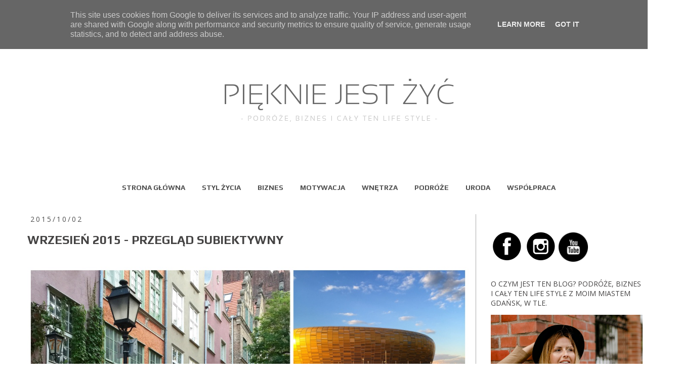

--- FILE ---
content_type: text/html; charset=UTF-8
request_url: https://www.piekniejestzyc.pl/2015/10/wrzesien-2015-przeglad-subiektywny.html
body_size: 23274
content:
<!DOCTYPE html>
<html class='v2' dir='ltr' xmlns='http://www.w3.org/1999/xhtml' xmlns:b='http://www.google.com/2005/gml/b' xmlns:data='http://www.google.com/2005/gml/data' xmlns:expr='http://www.google.com/2005/gml/expr'>
<head>
<link href='https://www.blogger.com/static/v1/widgets/4128112664-css_bundle_v2.css' rel='stylesheet' type='text/css'/>
<meta content='width=1100' name='viewport'/>
<meta content='text/html; charset=UTF-8' http-equiv='Content-Type'/>
<meta content='blogger' name='generator'/>
<link href='https://www.piekniejestzyc.pl/favicon.ico' rel='icon' type='image/x-icon'/>
<link href='http://www.piekniejestzyc.pl/2015/10/wrzesien-2015-przeglad-subiektywny.html' rel='canonical'/>
<link rel="alternate" type="application/atom+xml" title="PIĘKNIE JEST ŻYĆ - Atom" href="https://www.piekniejestzyc.pl/feeds/posts/default" />
<link rel="alternate" type="application/rss+xml" title="PIĘKNIE JEST ŻYĆ - RSS" href="https://www.piekniejestzyc.pl/feeds/posts/default?alt=rss" />
<link rel="service.post" type="application/atom+xml" title="PIĘKNIE JEST ŻYĆ - Atom" href="https://www.blogger.com/feeds/161730530015433365/posts/default" />

<link rel="alternate" type="application/atom+xml" title="PIĘKNIE JEST ŻYĆ - Atom" href="https://www.piekniejestzyc.pl/feeds/5699785535460225690/comments/default" />
<!--Can't find substitution for tag [blog.ieCssRetrofitLinks]-->
<link href='https://blogger.googleusercontent.com/img/b/R29vZ2xl/AVvXsEi-aZoryMz0oeS-_yenb5hUYolHXvLIoBLfgwk399E_g5clrSPXrl36Mi6zP22MToLQdXkcfEXH2nk9MufmZvCyYi2vmDGpe5r0mT5nN8-3oQd3GVCUJe_76zP7rGEmXLLPZtzAOUhwa4o/s1600/GDAN%25CC%2581SK.jpg' rel='image_src'/>
<meta content='http://www.piekniejestzyc.pl/2015/10/wrzesien-2015-przeglad-subiektywny.html' property='og:url'/>
<meta content='WRZESIEŃ 2015 - PRZEGLĄD SUBIEKTYWNY' property='og:title'/>
<meta content='' property='og:description'/>
<meta content='https://blogger.googleusercontent.com/img/b/R29vZ2xl/AVvXsEi-aZoryMz0oeS-_yenb5hUYolHXvLIoBLfgwk399E_g5clrSPXrl36Mi6zP22MToLQdXkcfEXH2nk9MufmZvCyYi2vmDGpe5r0mT5nN8-3oQd3GVCUJe_76zP7rGEmXLLPZtzAOUhwa4o/w1200-h630-p-k-no-nu/GDAN%25CC%2581SK.jpg' property='og:image'/>
<title>PIĘKNIE JEST ŻYĆ: WRZESIEŃ 2015 - PRZEGLĄD SUBIEKTYWNY</title>
<style type='text/css'>@font-face{font-family:'Lato';font-style:normal;font-weight:400;font-display:swap;src:url(//fonts.gstatic.com/s/lato/v25/S6uyw4BMUTPHjxAwXiWtFCfQ7A.woff2)format('woff2');unicode-range:U+0100-02BA,U+02BD-02C5,U+02C7-02CC,U+02CE-02D7,U+02DD-02FF,U+0304,U+0308,U+0329,U+1D00-1DBF,U+1E00-1E9F,U+1EF2-1EFF,U+2020,U+20A0-20AB,U+20AD-20C0,U+2113,U+2C60-2C7F,U+A720-A7FF;}@font-face{font-family:'Lato';font-style:normal;font-weight:400;font-display:swap;src:url(//fonts.gstatic.com/s/lato/v25/S6uyw4BMUTPHjx4wXiWtFCc.woff2)format('woff2');unicode-range:U+0000-00FF,U+0131,U+0152-0153,U+02BB-02BC,U+02C6,U+02DA,U+02DC,U+0304,U+0308,U+0329,U+2000-206F,U+20AC,U+2122,U+2191,U+2193,U+2212,U+2215,U+FEFF,U+FFFD;}@font-face{font-family:'Open Sans';font-style:normal;font-weight:400;font-stretch:100%;font-display:swap;src:url(//fonts.gstatic.com/s/opensans/v44/memSYaGs126MiZpBA-UvWbX2vVnXBbObj2OVZyOOSr4dVJWUgsjZ0B4taVIUwaEQbjB_mQ.woff2)format('woff2');unicode-range:U+0460-052F,U+1C80-1C8A,U+20B4,U+2DE0-2DFF,U+A640-A69F,U+FE2E-FE2F;}@font-face{font-family:'Open Sans';font-style:normal;font-weight:400;font-stretch:100%;font-display:swap;src:url(//fonts.gstatic.com/s/opensans/v44/memSYaGs126MiZpBA-UvWbX2vVnXBbObj2OVZyOOSr4dVJWUgsjZ0B4kaVIUwaEQbjB_mQ.woff2)format('woff2');unicode-range:U+0301,U+0400-045F,U+0490-0491,U+04B0-04B1,U+2116;}@font-face{font-family:'Open Sans';font-style:normal;font-weight:400;font-stretch:100%;font-display:swap;src:url(//fonts.gstatic.com/s/opensans/v44/memSYaGs126MiZpBA-UvWbX2vVnXBbObj2OVZyOOSr4dVJWUgsjZ0B4saVIUwaEQbjB_mQ.woff2)format('woff2');unicode-range:U+1F00-1FFF;}@font-face{font-family:'Open Sans';font-style:normal;font-weight:400;font-stretch:100%;font-display:swap;src:url(//fonts.gstatic.com/s/opensans/v44/memSYaGs126MiZpBA-UvWbX2vVnXBbObj2OVZyOOSr4dVJWUgsjZ0B4jaVIUwaEQbjB_mQ.woff2)format('woff2');unicode-range:U+0370-0377,U+037A-037F,U+0384-038A,U+038C,U+038E-03A1,U+03A3-03FF;}@font-face{font-family:'Open Sans';font-style:normal;font-weight:400;font-stretch:100%;font-display:swap;src:url(//fonts.gstatic.com/s/opensans/v44/memSYaGs126MiZpBA-UvWbX2vVnXBbObj2OVZyOOSr4dVJWUgsjZ0B4iaVIUwaEQbjB_mQ.woff2)format('woff2');unicode-range:U+0307-0308,U+0590-05FF,U+200C-2010,U+20AA,U+25CC,U+FB1D-FB4F;}@font-face{font-family:'Open Sans';font-style:normal;font-weight:400;font-stretch:100%;font-display:swap;src:url(//fonts.gstatic.com/s/opensans/v44/memSYaGs126MiZpBA-UvWbX2vVnXBbObj2OVZyOOSr4dVJWUgsjZ0B5caVIUwaEQbjB_mQ.woff2)format('woff2');unicode-range:U+0302-0303,U+0305,U+0307-0308,U+0310,U+0312,U+0315,U+031A,U+0326-0327,U+032C,U+032F-0330,U+0332-0333,U+0338,U+033A,U+0346,U+034D,U+0391-03A1,U+03A3-03A9,U+03B1-03C9,U+03D1,U+03D5-03D6,U+03F0-03F1,U+03F4-03F5,U+2016-2017,U+2034-2038,U+203C,U+2040,U+2043,U+2047,U+2050,U+2057,U+205F,U+2070-2071,U+2074-208E,U+2090-209C,U+20D0-20DC,U+20E1,U+20E5-20EF,U+2100-2112,U+2114-2115,U+2117-2121,U+2123-214F,U+2190,U+2192,U+2194-21AE,U+21B0-21E5,U+21F1-21F2,U+21F4-2211,U+2213-2214,U+2216-22FF,U+2308-230B,U+2310,U+2319,U+231C-2321,U+2336-237A,U+237C,U+2395,U+239B-23B7,U+23D0,U+23DC-23E1,U+2474-2475,U+25AF,U+25B3,U+25B7,U+25BD,U+25C1,U+25CA,U+25CC,U+25FB,U+266D-266F,U+27C0-27FF,U+2900-2AFF,U+2B0E-2B11,U+2B30-2B4C,U+2BFE,U+3030,U+FF5B,U+FF5D,U+1D400-1D7FF,U+1EE00-1EEFF;}@font-face{font-family:'Open Sans';font-style:normal;font-weight:400;font-stretch:100%;font-display:swap;src:url(//fonts.gstatic.com/s/opensans/v44/memSYaGs126MiZpBA-UvWbX2vVnXBbObj2OVZyOOSr4dVJWUgsjZ0B5OaVIUwaEQbjB_mQ.woff2)format('woff2');unicode-range:U+0001-000C,U+000E-001F,U+007F-009F,U+20DD-20E0,U+20E2-20E4,U+2150-218F,U+2190,U+2192,U+2194-2199,U+21AF,U+21E6-21F0,U+21F3,U+2218-2219,U+2299,U+22C4-22C6,U+2300-243F,U+2440-244A,U+2460-24FF,U+25A0-27BF,U+2800-28FF,U+2921-2922,U+2981,U+29BF,U+29EB,U+2B00-2BFF,U+4DC0-4DFF,U+FFF9-FFFB,U+10140-1018E,U+10190-1019C,U+101A0,U+101D0-101FD,U+102E0-102FB,U+10E60-10E7E,U+1D2C0-1D2D3,U+1D2E0-1D37F,U+1F000-1F0FF,U+1F100-1F1AD,U+1F1E6-1F1FF,U+1F30D-1F30F,U+1F315,U+1F31C,U+1F31E,U+1F320-1F32C,U+1F336,U+1F378,U+1F37D,U+1F382,U+1F393-1F39F,U+1F3A7-1F3A8,U+1F3AC-1F3AF,U+1F3C2,U+1F3C4-1F3C6,U+1F3CA-1F3CE,U+1F3D4-1F3E0,U+1F3ED,U+1F3F1-1F3F3,U+1F3F5-1F3F7,U+1F408,U+1F415,U+1F41F,U+1F426,U+1F43F,U+1F441-1F442,U+1F444,U+1F446-1F449,U+1F44C-1F44E,U+1F453,U+1F46A,U+1F47D,U+1F4A3,U+1F4B0,U+1F4B3,U+1F4B9,U+1F4BB,U+1F4BF,U+1F4C8-1F4CB,U+1F4D6,U+1F4DA,U+1F4DF,U+1F4E3-1F4E6,U+1F4EA-1F4ED,U+1F4F7,U+1F4F9-1F4FB,U+1F4FD-1F4FE,U+1F503,U+1F507-1F50B,U+1F50D,U+1F512-1F513,U+1F53E-1F54A,U+1F54F-1F5FA,U+1F610,U+1F650-1F67F,U+1F687,U+1F68D,U+1F691,U+1F694,U+1F698,U+1F6AD,U+1F6B2,U+1F6B9-1F6BA,U+1F6BC,U+1F6C6-1F6CF,U+1F6D3-1F6D7,U+1F6E0-1F6EA,U+1F6F0-1F6F3,U+1F6F7-1F6FC,U+1F700-1F7FF,U+1F800-1F80B,U+1F810-1F847,U+1F850-1F859,U+1F860-1F887,U+1F890-1F8AD,U+1F8B0-1F8BB,U+1F8C0-1F8C1,U+1F900-1F90B,U+1F93B,U+1F946,U+1F984,U+1F996,U+1F9E9,U+1FA00-1FA6F,U+1FA70-1FA7C,U+1FA80-1FA89,U+1FA8F-1FAC6,U+1FACE-1FADC,U+1FADF-1FAE9,U+1FAF0-1FAF8,U+1FB00-1FBFF;}@font-face{font-family:'Open Sans';font-style:normal;font-weight:400;font-stretch:100%;font-display:swap;src:url(//fonts.gstatic.com/s/opensans/v44/memSYaGs126MiZpBA-UvWbX2vVnXBbObj2OVZyOOSr4dVJWUgsjZ0B4vaVIUwaEQbjB_mQ.woff2)format('woff2');unicode-range:U+0102-0103,U+0110-0111,U+0128-0129,U+0168-0169,U+01A0-01A1,U+01AF-01B0,U+0300-0301,U+0303-0304,U+0308-0309,U+0323,U+0329,U+1EA0-1EF9,U+20AB;}@font-face{font-family:'Open Sans';font-style:normal;font-weight:400;font-stretch:100%;font-display:swap;src:url(//fonts.gstatic.com/s/opensans/v44/memSYaGs126MiZpBA-UvWbX2vVnXBbObj2OVZyOOSr4dVJWUgsjZ0B4uaVIUwaEQbjB_mQ.woff2)format('woff2');unicode-range:U+0100-02BA,U+02BD-02C5,U+02C7-02CC,U+02CE-02D7,U+02DD-02FF,U+0304,U+0308,U+0329,U+1D00-1DBF,U+1E00-1E9F,U+1EF2-1EFF,U+2020,U+20A0-20AB,U+20AD-20C0,U+2113,U+2C60-2C7F,U+A720-A7FF;}@font-face{font-family:'Open Sans';font-style:normal;font-weight:400;font-stretch:100%;font-display:swap;src:url(//fonts.gstatic.com/s/opensans/v44/memSYaGs126MiZpBA-UvWbX2vVnXBbObj2OVZyOOSr4dVJWUgsjZ0B4gaVIUwaEQbjA.woff2)format('woff2');unicode-range:U+0000-00FF,U+0131,U+0152-0153,U+02BB-02BC,U+02C6,U+02DA,U+02DC,U+0304,U+0308,U+0329,U+2000-206F,U+20AC,U+2122,U+2191,U+2193,U+2212,U+2215,U+FEFF,U+FFFD;}@font-face{font-family:'Play';font-style:normal;font-weight:700;font-display:swap;src:url(//fonts.gstatic.com/s/play/v21/6ae84K2oVqwItm4TCp0y2lvQNTIQoQ.woff2)format('woff2');unicode-range:U+0460-052F,U+1C80-1C8A,U+20B4,U+2DE0-2DFF,U+A640-A69F,U+FE2E-FE2F;}@font-face{font-family:'Play';font-style:normal;font-weight:700;font-display:swap;src:url(//fonts.gstatic.com/s/play/v21/6ae84K2oVqwItm4TCpQy2lvQNTIQoQ.woff2)format('woff2');unicode-range:U+0301,U+0400-045F,U+0490-0491,U+04B0-04B1,U+2116;}@font-face{font-family:'Play';font-style:normal;font-weight:700;font-display:swap;src:url(//fonts.gstatic.com/s/play/v21/6ae84K2oVqwItm4TCpMy2lvQNTIQoQ.woff2)format('woff2');unicode-range:U+0370-0377,U+037A-037F,U+0384-038A,U+038C,U+038E-03A1,U+03A3-03FF;}@font-face{font-family:'Play';font-style:normal;font-weight:700;font-display:swap;src:url(//fonts.gstatic.com/s/play/v21/6ae84K2oVqwItm4TCp8y2lvQNTIQoQ.woff2)format('woff2');unicode-range:U+0102-0103,U+0110-0111,U+0128-0129,U+0168-0169,U+01A0-01A1,U+01AF-01B0,U+0300-0301,U+0303-0304,U+0308-0309,U+0323,U+0329,U+1EA0-1EF9,U+20AB;}@font-face{font-family:'Play';font-style:normal;font-weight:700;font-display:swap;src:url(//fonts.gstatic.com/s/play/v21/6ae84K2oVqwItm4TCp4y2lvQNTIQoQ.woff2)format('woff2');unicode-range:U+0100-02BA,U+02BD-02C5,U+02C7-02CC,U+02CE-02D7,U+02DD-02FF,U+0304,U+0308,U+0329,U+1D00-1DBF,U+1E00-1E9F,U+1EF2-1EFF,U+2020,U+20A0-20AB,U+20AD-20C0,U+2113,U+2C60-2C7F,U+A720-A7FF;}@font-face{font-family:'Play';font-style:normal;font-weight:700;font-display:swap;src:url(//fonts.gstatic.com/s/play/v21/6ae84K2oVqwItm4TCpAy2lvQNTI.woff2)format('woff2');unicode-range:U+0000-00FF,U+0131,U+0152-0153,U+02BB-02BC,U+02C6,U+02DA,U+02DC,U+0304,U+0308,U+0329,U+2000-206F,U+20AC,U+2122,U+2191,U+2193,U+2212,U+2215,U+FEFF,U+FFFD;}</style>
<style id='page-skin-1' type='text/css'><!--
/*
-----------------------------------------------
Blogger Template Style
Name:     Simple
Designer: Josh Peterson
URL:      www.noaesthetic.com
----------------------------------------------- */
/* Variable definitions
====================
<Variable name="keycolor" description="Main Color" type="color" default="#66bbdd"/>
<Group description="Page Text" selector="body">
<Variable name="body.font" description="Font" type="font"
default="normal normal 12px Arial, Tahoma, Helvetica, FreeSans, sans-serif"/>
<Variable name="body.text.color" description="Text Color" type="color" default="#222222"/>
</Group>
<Group description="Backgrounds" selector=".body-fauxcolumns-outer">
<Variable name="body.background.color" description="Outer Background" type="color" default="#66bbdd"/>
<Variable name="content.background.color" description="Main Background" type="color" default="#ffffff"/>
<Variable name="header.background.color" description="Header Background" type="color" default="transparent"/>
</Group>
<Group description="Links" selector=".main-outer">
<Variable name="link.color" description="Link Color" type="color" default="#2288bb"/>
<Variable name="link.visited.color" description="Visited Color" type="color" default="#888888"/>
<Variable name="link.hover.color" description="Hover Color" type="color" default="#33aaff"/>
</Group>
<Group description="Blog Title" selector=".header h1">
<Variable name="header.font" description="Font" type="font"
default="normal normal 60px Arial, Tahoma, Helvetica, FreeSans, sans-serif"/>
<Variable name="header.text.color" description="Title Color" type="color" default="#3399bb" />
</Group>
<Group description="Blog Description" selector=".header .description">
<Variable name="description.text.color" description="Description Color" type="color"
default="#777777" />
</Group>
<Group description="Tabs Text" selector=".tabs-inner .widget li a">
<Variable name="tabs.font" description="Font" type="font"
default="normal normal 14px Arial, Tahoma, Helvetica, FreeSans, sans-serif"/>
<Variable name="tabs.text.color" description="Text Color" type="color" default="#999999"/>
<Variable name="tabs.selected.text.color" description="Selected Color" type="color" default="#000000"/>
</Group>
<Group description="Tabs Background" selector=".tabs-outer .PageList">
<Variable name="tabs.background.color" description="Background Color" type="color" default="#f5f5f5"/>
<Variable name="tabs.selected.background.color" description="Selected Color" type="color" default="#eeeeee"/>
</Group>
<Group description="Post Title" selector="h3.post-title, .comments h4">
<Variable name="post.title.font" description="Font" type="font"
default="normal normal 22px Arial, Tahoma, Helvetica, FreeSans, sans-serif"/>
</Group>
<Group description="Date Header" selector=".date-header">
<Variable name="date.header.color" description="Text Color" type="color"
default="#444343"/>
<Variable name="date.header.background.color" description="Background Color" type="color"
default="transparent"/>
</Group>
<Group description="Post Footer" selector=".post-footer">
<Variable name="post.footer.text.color" description="Text Color" type="color" default="#666666"/>
<Variable name="post.footer.background.color" description="Background Color" type="color"
default="#f9f9f9"/>
<Variable name="post.footer.border.color" description="Shadow Color" type="color" default="#eeeeee"/>
</Group>
<Group description="Gadgets" selector="h2">
<Variable name="widget.title.font" description="Title Font" type="font"
default="normal bold 11px Arial, Tahoma, Helvetica, FreeSans, sans-serif"/>
<Variable name="widget.title.text.color" description="Title Color" type="color" default="#000000"/>
<Variable name="widget.alternate.text.color" description="Alternate Color" type="color" default="#999999"/>
</Group>
<Group description="Images" selector=".main-inner">
<Variable name="image.background.color" description="Background Color" type="color" default="#ffffff"/>
<Variable name="image.border.color" description="Border Color" type="color" default="#eeeeee"/>
<Variable name="image.text.color" description="Caption Text Color" type="color" default="#444343"/>
</Group>
<Group description="Accents" selector=".content-inner">
<Variable name="body.rule.color" description="Separator Line Color" type="color" default="#eeeeee"/>
<Variable name="tabs.border.color" description="Tabs Border Color" type="color" default="#fefefe"/>
</Group>
<Variable name="body.background" description="Body Background" type="background"
color="#ffffff" default="$(color) none repeat scroll top left"/>
<Variable name="body.background.override" description="Body Background Override" type="string" default=""/>
<Variable name="body.background.gradient.cap" description="Body Gradient Cap" type="url"
default="url(//www.blogblog.com/1kt/simple/gradients_light.png)"/>
<Variable name="body.background.gradient.tile" description="Body Gradient Tile" type="url"
default="url(//www.blogblog.com/1kt/simple/body_gradient_tile_light.png)"/>
<Variable name="content.background.color.selector" description="Content Background Color Selector" type="string" default=".content-inner"/>
<Variable name="content.padding" description="Content Padding" type="length" default="10px"/>
<Variable name="content.padding.horizontal" description="Content Horizontal Padding" type="length" default="10px"/>
<Variable name="content.shadow.spread" description="Content Shadow Spread" type="length" default="40px"/>
<Variable name="content.shadow.spread.webkit" description="Content Shadow Spread (WebKit)" type="length" default="5px"/>
<Variable name="content.shadow.spread.ie" description="Content Shadow Spread (IE)" type="length" default="10px"/>
<Variable name="main.border.width" description="Main Border Width" type="length" default="0"/>
<Variable name="header.background.gradient" description="Header Gradient" type="url" default="none"/>
<Variable name="header.shadow.offset.left" description="Header Shadow Offset Left" type="length" default="-1px"/>
<Variable name="header.shadow.offset.top" description="Header Shadow Offset Top" type="length" default="-1px"/>
<Variable name="header.shadow.spread" description="Header Shadow Spread" type="length" default="1px"/>
<Variable name="header.padding" description="Header Padding" type="length" default="30px"/>
<Variable name="header.border.size" description="Header Border Size" type="length" default="1px"/>
<Variable name="header.bottom.border.size" description="Header Bottom Border Size" type="length" default="1px"/>
<Variable name="header.border.horizontalsize" description="Header Horizontal Border Size" type="length" default="0"/>
<Variable name="description.text.size" description="Description Text Size" type="string" default="140%"/>
<Variable name="tabs.margin.top" description="Tabs Margin Top" type="length" default="0" />
<Variable name="tabs.margin.side" description="Tabs Side Margin" type="length" default="30px" />
<Variable name="tabs.background.gradient" description="Tabs Background Gradient" type="url"
default="url(//www.blogblog.com/1kt/simple/gradients_light.png)"/>
<Variable name="tabs.border.width" description="Tabs Border Width" type="length" default="1px"/>
<Variable name="tabs.bevel.border.width" description="Tabs Bevel Border Width" type="length" default="1px"/>
<Variable name="date.header.padding" description="Date Header Padding" type="string" default="inherit"/>
<Variable name="date.header.letterspacing" description="Date Header Letter Spacing" type="string" default="inherit"/>
<Variable name="date.header.margin" description="Date Header Margin" type="string" default="inherit"/>
<Variable name="post.margin.bottom" description="Post Bottom Margin" type="length" default="25px"/>
<Variable name="image.border.small.size" description="Image Border Small Size" type="length" default="2px"/>
<Variable name="image.border.large.size" description="Image Border Large Size" type="length" default="5px"/>
<Variable name="page.width.selector" description="Page Width Selector" type="string" default=".region-inner"/>
<Variable name="page.width" description="Page Width" type="string" default="auto"/>
<Variable name="main.section.margin" description="Main Section Margin" type="length" default="15px"/>
<Variable name="main.padding" description="Main Padding" type="length" default="15px"/>
<Variable name="main.padding.top" description="Main Padding Top" type="length" default="30px"/>
<Variable name="main.padding.bottom" description="Main Padding Bottom" type="length" default="30px"/>
<Variable name="paging.background"
color="#ffffff"
description="Background of blog paging area" type="background"
default="transparent none no-repeat scroll top center"/>
<Variable name="footer.bevel" description="Bevel border length of footer" type="length" default="0"/>
<Variable name="mobile.background.overlay" description="Mobile Background Overlay" type="string"
default="transparent none repeat scroll top left"/>
<Variable name="mobile.background.size" description="Mobile Background Size" type="string" default="auto"/>
<Variable name="mobile.button.color" description="Mobile Button Color" type="color" default="#ffffff" />
<Variable name="startSide" description="Side where text starts in blog language" type="automatic" default="left"/>
<Variable name="endSide" description="Side where text ends in blog language" type="automatic" default="right"/>
*/
/* Content
----------------------------------------------- */
body {
font: normal normal 14px Lato;
color: #444343;
background: #ffffff none no-repeat scroll center center;
padding: 0 0 0 0;
}
html body .region-inner {
min-width: 0;
max-width: 100%;
width: auto;
}
a:link {
text-decoration:none;
color: #4f4f4f;
}
a:visited {
text-decoration:none;
color: #4f4f4f;
}
a:hover {
text-decoration:underline;
color: #4f4f4f;
}
.body-fauxcolumn-outer .fauxcolumn-inner {
background: transparent none repeat scroll top left;
_background-image: none;
}
.body-fauxcolumn-outer .cap-top {
position: absolute;
z-index: 1;
height: 400px;
width: 100%;
background: #ffffff none no-repeat scroll center center;
}
.body-fauxcolumn-outer .cap-top .cap-left {
width: 100%;
background: transparent none repeat-x scroll top left;
_background-image: none;
}
.content-outer {
-moz-box-shadow: 0 0 0 rgba(0, 0, 0, .15);
-webkit-box-shadow: 0 0 0 rgba(0, 0, 0, .15);
-goog-ms-box-shadow: 0 0 0 #333333;
box-shadow: 0 0 0 rgba(0, 0, 0, .15);
margin-bottom: 1px;
}
.content-inner {
padding: 10px 40px;
}
.content-inner {
background-color: #ffffff;
}
/* Header
----------------------------------------------- */
.header-outer {
background: #ffffff none repeat-x scroll 0 -400px;
_background-image: none;
}
.Header h1 {
font: normal bold 24px Play;
color: #4f4f4f;
text-shadow: 0 0 0 rgba(0, 0, 0, .2);
}
.Header h1 a {
color: #4f4f4f;
}
.Header .description {
font-size: 18px;
color: #1f1f1f;
}
.header-inner .Header .titlewrapper {
padding: 22px 0;
}
.header-inner .Header .descriptionwrapper {
padding: 0 0;
}
/* Tabs
----------------------------------------------- */
.tabs-inner .section:first-child {
border-top: 0 solid #fefefe;
}
.tabs-inner .section:first-child ul {
margin-top: -1px;
border-top: 1px solid #fefefe;
border-left: 1px solid #fefefe;
border-right: 1px solid #fefefe;
}
.tabs-inner .widget ul {
background: #ffffff none repeat-x scroll 0 -800px;
_background-image: none;
border-bottom: 1px solid #fefefe;
margin-top: 0;
margin-left: -30px;
margin-right: -30px;
}
.tabs-inner .widget li a {
display: inline-block;
padding: .6em 1em;
font: normal bold 14px Play;
color: #4f4f4f;
border-left: 1px solid #ffffff;
border-right: 1px solid #fefefe;
}
.tabs-inner .widget li:first-child a {
border-left: none;
}
.tabs-inner .widget li.selected a, .tabs-inner .widget li a:hover {
color: #444242;
background-color: #ffffff;
text-decoration: none;
}
/* Columns
----------------------------------------------- */
.main-outer {
border-top: 0 solid #fefefe;
}
.fauxcolumn-left-outer .fauxcolumn-inner {
border-right: 1px solid #fefefe;
}
.fauxcolumn-right-outer .fauxcolumn-inner {
border-left: 1px solid #fefefe;
}
/* Headings
----------------------------------------------- */
h2 {
margin: 0 0 1em 0;
font: normal normal 14px Open Sans;
color: #444242;
}
/* Widgets
----------------------------------------------- */
.widget .zippy {
color: #484646;
text-shadow: 2px 2px 1px rgba(0, 0, 0, .1);
}
.widget .popular-posts ul {
list-style: none;
}
/* Posts
----------------------------------------------- */
h3.post-title {text-align: center;}
.date-header span {
background-color: #ffffff;
color: #4f4f4f;
padding: 0.4em;
letter-spacing: 3px;
margin: inherit;
}
.main-inner {
padding-top: 35px;
padding-bottom: 65px;
}
.main-inner .column-center-inner {
padding: 0 0;
}
.main-inner .column-center-inner .section {
margin: 0 1em;
}
.post {
margin: 0 0 45px 0;
}
h3.post-title, .comments h4 {
font: normal bold 24px Play;
margin: .75em 0 0;
}
.post-body {
font-size: 110%;
line-height: 1.4;
position: relative;
}
.post-body img, .post-body .tr-caption-container, .Profile img, .Image img,
.BlogList .item-thumbnail img {
padding: 2px;
background: #fefefe;
border: 1px solid #fefefe;
-moz-box-shadow: 1px 1px 5px rgba(0, 0, 0, .1);
-webkit-box-shadow: 1px 1px 5px rgba(0, 0, 0, .1);
box-shadow: 1px 1px 5px rgba(0, 0, 0, .1);
}
.post-body img, .post-body .tr-caption-container {
padding: 5px;
}
.post-body .tr-caption-container {
color: #fefefe;
}
.post-body .tr-caption-container img {
padding: 0;
background: transparent;
border: none;
-moz-box-shadow: 0 0 0 rgba(0, 0, 0, .1);
-webkit-box-shadow: 0 0 0 rgba(0, 0, 0, .1);
box-shadow: 0 0 0 rgba(0, 0, 0, .1);
}
.post-header {
margin: 0 0 1.5em;
line-height: 1.6;
font-size: 90%;
}
.post-footer {
margin: 20px -2px 0;
padding: 5px 10px;
color: #4f4f4f;
background-color: #ffffff;
border-bottom: 1px solid #ffffff;
line-height: 1.6;
font-size: 90%;
}
#comments .comment-author {
padding-top: 1.5em;
border-top: 1px solid #fefefe;
background-position: 0 1.5em;
}
#comments .comment-author:first-child {
padding-top: 0;
border-top: none;
}
.avatar-image-container {
margin: .2em 0 0;
}
#comments .avatar-image-container img {
border: 1px solid #fefefe;
}
/* Comments
----------------------------------------------- */
.comments .comments-content .icon.blog-author {
background-repeat: no-repeat;
background-image: url([data-uri]);
}
.comments .comments-content .loadmore a {
border-top: 1px solid #484646;
border-bottom: 1px solid #484646;
}
.comments .comment-thread.inline-thread {
background-color: #ffffff;
}
.comments .continue {
border-top: 2px solid #484646;
}
/* Accents
---------------------------------------------- */
.section-columns td.columns-cell {
border-left: 1px solid #fefefe;
}
.blog-pager {
background: transparent url(//www.blogblog.com/1kt/simple/paging_dot.png) repeat-x scroll top center;
}
.blog-pager-older-link, .home-link,
.blog-pager-newer-link {
background-color: #ffffff;
padding: 5px;
}
.footer-outer {
border-top: 1px dashed #bbbbbb;
}
/* Mobile
----------------------------------------------- */
body.mobile  {
background-size: auto;
}
.mobile .body-fauxcolumn-outer {
background: transparent none repeat scroll top left;
}
.mobile .body-fauxcolumn-outer .cap-top {
background-size: 100% auto;
}
.mobile .content-outer {
-webkit-box-shadow: 0 0 3px rgba(0, 0, 0, .15);
box-shadow: 0 0 3px rgba(0, 0, 0, .15);
}
body.mobile .AdSense {
margin: 0 -0;
}
.mobile .tabs-inner .widget ul {
margin-left: 0;
margin-right: 0;
}
.mobile .post {
margin: 0;
}
.mobile .main-inner .column-center-inner .section {
margin: 0;
}
.mobile .date-header span {
padding: 0.1em 10px;
margin: 0 -10px;
}
.mobile h3.post-title {
margin: 0;
}
.mobile .blog-pager {
background: transparent none no-repeat scroll top center;
}
.mobile .footer-outer {
border-top: none;
}
.mobile .main-inner, .mobile .footer-inner {
background-color: #ffffff;
}
.mobile-index-contents {
color: #444343;
}
.mobile-link-button {
background-color: #4f4f4f;
}
.mobile-link-button a:link, .mobile-link-button a:visited {
color: #fefefe;
}
.mobile .tabs-inner .section:first-child {
border-top: none;
}
.mobile .tabs-inner .PageList .widget-content {
background-color: #ffffff;
color: #444242;
border-top: 1px solid #fefefe;
border-bottom: 1px solid #fefefe;
}
.mobile .tabs-inner .PageList .widget-content .pagelist-arrow {
border-left: 1px solid #fefefe;
}
#header-inner img {margin: 0 auto !important;}
#header-inner {text-align:center !important;}
.date-header {
text-align:center;
}
#top_menu{
background-color:#3BBF5C;
height: 20px;
width:980px;
float: left;
margin-bottom:20px;
text-align:left;
}
#top_menu ul{
display:inline-block;
}
#top_menu li{
list-style-type: none;
float: left;
text-align: left;
width:98px;
background: #024704;
}
.post-body img { border:none;}
#Label2 ul {text-align: left;}
#Label2 ul li {float: none; display: inline;}
#Label2 ul {text-align: left;}
#Label2 ul li {float: none; display: inline;}
.widget img {width: auto; height: auto; max-width: 100%;}
.PageList {text-align:center !important;}
.PageList li {display:inline !important; float:none !important;}
.date-header {text-align:leftr;}
h3.post-title, .comments h4 {text-align: left;}
h3.post-title {text-align: left;}
h2.date-header {text-align: left;}
.main-outer
{
border-top: 0 solid #ff8832;
}
.fauxcolumn-right-outer .fauxcolumn-inner {
border-left: 1px solid #adadad;
}
.profile-img{min-height: 180px; min-width: 295px;}
.post-body img {border: 0 !important;
-moz-box-shadow: none !important;
-webkit-box-shadow: none !important;
box-shadow: none !important;
padding: 0px !important;
background: none !important;
}
.post-title {text-align:center;}
--></style>
<style id='template-skin-1' type='text/css'><!--
body {
min-width: 1340px;
}
.content-outer, .content-fauxcolumn-outer, .region-inner {
min-width: 1340px;
max-width: 1340px;
_width: 1340px;
}
.main-inner .columns {
padding-left: $(main.column.left.width);
padding-right: 360px;
}
.main-inner .fauxcolumn-center-outer {
left: $(main.column.left.width);
right: 360px;
/* IE6 does not respect left and right together */
_width: expression(this.parentNode.offsetWidth -
parseInt("$(main.column.left.width)") -
parseInt("360px") + 'px');
}
.main-inner .fauxcolumn-left-outer {
width: $(main.column.left.width);
}
.main-inner .fauxcolumn-right-outer {
width: 360px;
}
.main-inner .column-left-outer {
width: $(main.column.left.width);
right: 100%;
margin-left: -$(main.column.left.width);
}
.main-inner .column-right-outer {
width: 360px;
margin-right: -360px;
}
#layout {
min-width: 0;
}
#layout .content-outer {
min-width: 0;
width: 800px;
}
#layout .region-inner {
min-width: 0;
width: auto;
}
--></style>
<script type='text/javascript'>
        (function(i,s,o,g,r,a,m){i['GoogleAnalyticsObject']=r;i[r]=i[r]||function(){
        (i[r].q=i[r].q||[]).push(arguments)},i[r].l=1*new Date();a=s.createElement(o),
        m=s.getElementsByTagName(o)[0];a.async=1;a.src=g;m.parentNode.insertBefore(a,m)
        })(window,document,'script','https://www.google-analytics.com/analytics.js','ga');
        ga('create', 'UA-46687269-1', 'auto', 'blogger');
        ga('blogger.send', 'pageview');
      </script>
<link href='https://www.blogger.com/dyn-css/authorization.css?targetBlogID=161730530015433365&amp;zx=a34edf11-da87-4376-be1e-8c4a62bdf4cd' media='none' onload='if(media!=&#39;all&#39;)media=&#39;all&#39;' rel='stylesheet'/><noscript><link href='https://www.blogger.com/dyn-css/authorization.css?targetBlogID=161730530015433365&amp;zx=a34edf11-da87-4376-be1e-8c4a62bdf4cd' rel='stylesheet'/></noscript>
<meta name='google-adsense-platform-account' content='ca-host-pub-1556223355139109'/>
<meta name='google-adsense-platform-domain' content='blogspot.com'/>

<!-- data-ad-client=ca-pub-9702358841741207 -->

<script type="text/javascript" language="javascript">
  // Supply ads personalization default for EEA readers
  // See https://www.blogger.com/go/adspersonalization
  adsbygoogle = window.adsbygoogle || [];
  if (typeof adsbygoogle.requestNonPersonalizedAds === 'undefined') {
    adsbygoogle.requestNonPersonalizedAds = 1;
  }
</script>


</head>
<body class='loading'>
<div class='navbar section' id='navbar'><div class='widget Navbar' data-version='1' id='Navbar1'><script type="text/javascript">
    function setAttributeOnload(object, attribute, val) {
      if(window.addEventListener) {
        window.addEventListener('load',
          function(){ object[attribute] = val; }, false);
      } else {
        window.attachEvent('onload', function(){ object[attribute] = val; });
      }
    }
  </script>
<div id="navbar-iframe-container"></div>
<script type="text/javascript" src="https://apis.google.com/js/platform.js"></script>
<script type="text/javascript">
      gapi.load("gapi.iframes:gapi.iframes.style.bubble", function() {
        if (gapi.iframes && gapi.iframes.getContext) {
          gapi.iframes.getContext().openChild({
              url: 'https://www.blogger.com/navbar/161730530015433365?po\x3d5699785535460225690\x26origin\x3dhttps://www.piekniejestzyc.pl',
              where: document.getElementById("navbar-iframe-container"),
              id: "navbar-iframe"
          });
        }
      });
    </script><script type="text/javascript">
(function() {
var script = document.createElement('script');
script.type = 'text/javascript';
script.src = '//pagead2.googlesyndication.com/pagead/js/google_top_exp.js';
var head = document.getElementsByTagName('head')[0];
if (head) {
head.appendChild(script);
}})();
</script>
</div></div>
<div class='body-fauxcolumns'>
<div class='fauxcolumn-outer body-fauxcolumn-outer'>
<div class='cap-top'>
<div class='cap-left'></div>
<div class='cap-right'></div>
</div>
<div class='fauxborder-left'>
<div class='fauxborder-right'></div>
<div class='fauxcolumn-inner'>
</div>
</div>
<div class='cap-bottom'>
<div class='cap-left'></div>
<div class='cap-right'></div>
</div>
</div>
</div>
<div class='content'>
<div class='content-fauxcolumns'>
<div class='fauxcolumn-outer content-fauxcolumn-outer'>
<div class='cap-top'>
<div class='cap-left'></div>
<div class='cap-right'></div>
</div>
<div class='fauxborder-left'>
<div class='fauxborder-right'></div>
<div class='fauxcolumn-inner'>
</div>
</div>
<div class='cap-bottom'>
<div class='cap-left'></div>
<div class='cap-right'></div>
</div>
</div>
</div>
<div class='content-outer'>
<div class='content-cap-top cap-top'>
<div class='cap-left'></div>
<div class='cap-right'></div>
</div>
<div class='fauxborder-left content-fauxborder-left'>
<div class='fauxborder-right content-fauxborder-right'></div>
<div class='content-inner'>
<header>
<div class='header-outer'>
<div class='header-cap-top cap-top'>
<div class='cap-left'></div>
<div class='cap-right'></div>
</div>
<div class='fauxborder-left header-fauxborder-left'>
<div class='fauxborder-right header-fauxborder-right'></div>
<div class='region-inner header-inner'>
<div class='header section' id='header'><div class='widget Header' data-version='1' id='Header1'>
<div id='header-inner'>
<a href='https://www.piekniejestzyc.pl/' style='display: block'>
<img alt='PIĘKNIE JEST ŻYĆ' height='315px; ' id='Header1_headerimg' src='https://blogger.googleusercontent.com/img/b/R29vZ2xl/AVvXsEhmOjqK4BDBxGElRGvaq9x661yWBmrc4KptlsdC9M9nsUd8ApXwmg_NI_VdRQ6h7yI2Y7vc89rcyHvj9J34TKp38J4e4vDx8ELCE7UsZu1nHAqrFpJjYH1TKvdRv-X_XDhy5CooIiL2kYp1/s1600/The+Stockton+Cafe.png' style='display: block' width='560px; '/>
</a>
</div>
</div></div>
</div>
</div>
<div class='header-cap-bottom cap-bottom'>
<div class='cap-left'></div>
<div class='cap-right'></div>
</div>
</div>
</header>
<div class='tabs-outer'>
<div class='tabs-cap-top cap-top'>
<div class='cap-left'></div>
<div class='cap-right'></div>
</div>
<div class='fauxborder-left tabs-fauxborder-left'>
<div class='fauxborder-right tabs-fauxborder-right'></div>
<div class='region-inner tabs-inner'>
<div class='tabs section' id='crosscol'><div class='widget PageList' data-version='1' id='PageList1'>
<h2>BIZNES</h2>
<div class='widget-content'>
<ul>
<li>
<a href='https://www.piekniejestzyc.pl/'>STRONA GŁÓWNA</a>
</li>
<li>
<a href='http://piekniejestzyc.blogspot.com/search/label/Styl%20%C5%BCycia'>STYL ŻYCIA</a>
</li>
<li>
<a href='http://www.piekniejestzyc.pl/search/label/Biznes'>BIZNES</a>
</li>
<li>
<a href='http://www.piekniejestzyc.pl/search/label/Motywacja'>MOTYWACJA</a>
</li>
<li>
<a href='http://www.piekniejestzyc.pl/search/label/Wnętrza'>WNĘTRZA</a>
</li>
<li>
<a href='http://piekniejestzyc.blogspot.com/search/label/Podr%C3%B3%C5%BCe'>PODRÓŻE</a>
</li>
<li>
<a href='http://www.piekniejestzyc.pl/search/label/Uroda'>URODA</a>
</li>
<li>
<a href='https://www.piekniejestzyc.pl/p/kontakt.html'>WSPÓŁPRACA</a>
</li>
</ul>
<div class='clear'></div>
</div>
</div></div>
<div class='tabs no-items section' id='crosscol-overflow'></div>
</div>
</div>
<div class='tabs-cap-bottom cap-bottom'>
<div class='cap-left'></div>
<div class='cap-right'></div>
</div>
</div>
<div class='main-outer'>
<div class='main-cap-top cap-top'>
<div class='cap-left'></div>
<div class='cap-right'></div>
</div>
<div class='fauxborder-left main-fauxborder-left'>
<div class='fauxborder-right main-fauxborder-right'></div>
<div class='region-inner main-inner'>
<div class='columns fauxcolumns'>
<div class='fauxcolumn-outer fauxcolumn-center-outer'>
<div class='cap-top'>
<div class='cap-left'></div>
<div class='cap-right'></div>
</div>
<div class='fauxborder-left'>
<div class='fauxborder-right'></div>
<div class='fauxcolumn-inner'>
</div>
</div>
<div class='cap-bottom'>
<div class='cap-left'></div>
<div class='cap-right'></div>
</div>
</div>
<div class='fauxcolumn-outer fauxcolumn-left-outer'>
<div class='cap-top'>
<div class='cap-left'></div>
<div class='cap-right'></div>
</div>
<div class='fauxborder-left'>
<div class='fauxborder-right'></div>
<div class='fauxcolumn-inner'>
</div>
</div>
<div class='cap-bottom'>
<div class='cap-left'></div>
<div class='cap-right'></div>
</div>
</div>
<div class='fauxcolumn-outer fauxcolumn-right-outer'>
<div class='cap-top'>
<div class='cap-left'></div>
<div class='cap-right'></div>
</div>
<div class='fauxborder-left'>
<div class='fauxborder-right'></div>
<div class='fauxcolumn-inner'>
</div>
</div>
<div class='cap-bottom'>
<div class='cap-left'></div>
<div class='cap-right'></div>
</div>
</div>
<!-- corrects IE6 width calculation -->
<div class='columns-inner'>
<div class='column-center-outer'>
<div class='column-center-inner'>
<div class='main section' id='main'><div class='widget Blog' data-version='1' id='Blog1'>
<div class='blog-posts hfeed'>

          <div class="date-outer">
        
<h2 class='date-header'><span>2015/10/02</span></h2>

          <div class="date-posts">
        
<div class='post-outer'>
<div class='post hentry' itemprop='blogPost' itemscope='itemscope' itemtype='http://schema.org/BlogPosting'>
<meta content='https://blogger.googleusercontent.com/img/b/R29vZ2xl/AVvXsEi-aZoryMz0oeS-_yenb5hUYolHXvLIoBLfgwk399E_g5clrSPXrl36Mi6zP22MToLQdXkcfEXH2nk9MufmZvCyYi2vmDGpe5r0mT5nN8-3oQd3GVCUJe_76zP7rGEmXLLPZtzAOUhwa4o/s1600/GDAN%25CC%2581SK.jpg' itemprop='image_url'/>
<meta content='161730530015433365' itemprop='blogId'/>
<meta content='5699785535460225690' itemprop='postId'/>
<a name='5699785535460225690'></a>
<h3 class='post-title entry-title' itemprop='name'>
WRZESIEŃ 2015 - PRZEGLĄD SUBIEKTYWNY
</h3>
<div class='post-header'>
<div class='post-header-line-1'></div>
</div>
<div class='post-body entry-content' id='post-body-5699785535460225690' itemprop='description articleBody'>
<br />
<div class="separator" style="clear: both; text-align: center;">
<img border="0" src="https://blogger.googleusercontent.com/img/b/R29vZ2xl/AVvXsEi-aZoryMz0oeS-_yenb5hUYolHXvLIoBLfgwk399E_g5clrSPXrl36Mi6zP22MToLQdXkcfEXH2nk9MufmZvCyYi2vmDGpe5r0mT5nN8-3oQd3GVCUJe_76zP7rGEmXLLPZtzAOUhwa4o/s1600/GDAN%25CC%2581SK.jpg" /></div>
<br />
<div style="text-align: justify;">
<span style="font-family: Verdana, sans-serif;">To już październik, aż momentami nie mogę uwierzyć, jakoś tak szybko ten czas ucieka. Przecież dopiero lato niedawno się zaczynało, a tu już przyjdzie wrzesień podsumować. Chociaż pogoda tak łaskawa była, że i wrzesień wakacyjnie potraktować można. A co chciałabym z tego miesiąca zapamiętać? Za co podziękować?</span></div>
<div style="text-align: justify;">
<span style="font-family: Verdana, sans-serif;"><br /></span></div>
<div style="text-align: justify;">
<span style="font-family: Verdana, sans-serif;"></span></div>
<a name="more"></a><span style="font-family: Verdana, sans-serif; text-align: justify;">Za moje miasto takie piękne. Gdańsk we wrześniu jeszcze był bardzo w sezonie, a wieczorami nadal trudno było o miejsce w co lepszych lokalach. I nie przeszkadzało, że pogoda chłodniejsza.</span><br />
<br />
<div class="separator" style="clear: both; text-align: center;">
<img border="0" src="https://blogger.googleusercontent.com/img/b/R29vZ2xl/AVvXsEiuwTjQBLun0riNKkhpPFMxkFhEJpFA743qqUoz4S1EIUDNMspX0bTxuW5JN-OnayNd1EsZk4xsNy7YhPeMk5-a-bvie4nGRuh23hC5GPdIjkGgmYX-kIF-I0lWj6wrXNB6g0341fgAtRc/s1600/GDANSK2.jpg" /></div>
<br />
<div style="text-align: justify;">
<span style="font-family: Verdana, sans-serif;">Pięknie, prawda? Zarówno w dzień jak i w nocy. Mogę zostać ambasadorem mojego miasta, od jakiegoś czasu doceniam jego uroki jak nigdy wcześniej.</span></div>
<br />
<div class="separator" style="clear: both; text-align: center;">
<img border="0" src="https://blogger.googleusercontent.com/img/b/R29vZ2xl/AVvXsEiSXZjzP7f9XYdhxl98voLHOXUg6GKcnUTGBGm-UBIhUvh_1mqgBsQopHtgzUHHZGsdh7v9vpAFJMUgjsBG2q4lHZyP5q8Kxy5B0SquNRFWlzQkcMB3BD2h7JLeeOjjs_G8nvYAZHkOkCE/s1600/krakow.jpg" /></div>
<br />
<div style="text-align: justify;">
<span style="font-family: Verdana, sans-serif;">A wrzesień to był w ogóle bardzo wyjazdowy miesiąc, bo i Kraków na mojej mapie podróży się znalazł. Niesamowity, klimatyczny Kazimierz i Kraków, Kraków z jego centralnymi punktami.</span></div>
<br />
<div class="separator" style="clear: both; text-align: center;">
<img border="0" src="https://blogger.googleusercontent.com/img/b/R29vZ2xl/AVvXsEjWXLlVZlZc8SuiuW9PjZogdWdZvFY1mZJOsfwKkMISd0IBEbHmvJaUrdHRdUjJkE8Q31JoFSIiXlZ8EIIUzof6M3YZzZBrVHQZ0iKoPeOzm96W2Gl3gTEPbmWWphQ2T-6WfUMb-8TgtpU/s1600/WROC%25C5%2581AW.jpg" /></div>
<br />
<div style="text-align: justify;">
<span style="font-family: Verdana, sans-serif;">Był i Wrocław. Każde miasto inne, a każde piękne na swój sposób.</span></div>
<br />
<div class="separator" style="clear: both; text-align: center;">
<img border="0" src="https://blogger.googleusercontent.com/img/b/R29vZ2xl/AVvXsEgg_M5Q2IjXlqGlelD9gyACwNjiEX5Jl8Mkt-mdiSy2hcn6J1Vw2jIbznPGZ4fofbydOCGI748YwYOAWbPHXhzfrGhbOli17gmWQ5zReb51WvuOahFfEvpgxfELJwNcMX7ii0KsCtSBGvM/s1600/REWA.jpg" /></div>
<br />
<div style="text-align: justify;">
<span style="font-family: Verdana, sans-serif;">Czasem zaś nie ma co jechać nie wiadomo jak daleko bo cudowne widoki ma się pod samym nosem. Moje odkrycie tego sezonu i niesamowita Rewa, a po drodze jeszcze piękny port w Gdyni.</span></div>
<br />
<div class="separator" style="clear: both; text-align: center;">
<img border="0" src="https://blogger.googleusercontent.com/img/b/R29vZ2xl/AVvXsEif6nJqyBLMfE-duJcsPvbzA8ms_4qSEaN1kqEPDLjUWxZyAcyM9PD6Jue3aSyukB4qv8agQgJ9i7en3DV8MorLImN_bSI4ImbEVRoESSVar5QtNYqKxZmgXwhSkEiiPKp7lTs-ECpceaY/s1600/CYPR.jpg" /></div>
<br />
<div style="text-align: justify;">
<span style="font-family: Verdana, sans-serif;">A jak już się człowiek ruszy jednak gdzieś dalej to takie widoki sobie serwuje. Upalny, wrześniowy Cypr. Woda, której kolor zachwyca, słońce, które muska skórę i jedzenie, które jest rozkoszą dla zmysłów.</span></div>
<br />
<div class="separator" style="clear: both; text-align: center;">
<img border="0" src="https://blogger.googleusercontent.com/img/b/R29vZ2xl/AVvXsEgne48Ax3_6hzt-A1jkAAmS55ZD-qAhbYn1vQi2EjQFnS0NOW6iSWmDpcrOkIs1BpVpz5tzzhyTFP90icZEtxUnPkgkgsBZBLylCTnmMKRxbf9XuCOUt55c9fN_58-qwCg1Mpmy2XbVv9s/s1600/KOTY.jpg" /></div>
<br />
<div style="text-align: justify;">
<span style="font-family: Verdana, sans-serif;">Po powrocie do domu takie widoki za to czekają, i serduszka kochające. Nie wyobrażam sobie życia bez nich, bez tych łapek, które słyszę jak biegną gdy staję pod drzwiami i szukam klucza, bez tego łaszenia się zaraz po wejściu i bez tego wspólnego leżakowania.</span></div>
<br />
<div class="separator" style="clear: both; text-align: center;">
<img border="0" src="https://blogger.googleusercontent.com/img/b/R29vZ2xl/AVvXsEjuJhcaqSalEcpjb5QjulGwkpq_hWQG-XtFBN-Ii5leQms4rt5oopMImK8O2XMQ8v8cGSlysNM15xb5HcPqMbFirT-RuvaFZTzTC_VJ1AmWqWG4qhH9WTlikkf2oNUG3pkHp5SPMrE4J6M/s1600/life2.jpg" /></div>
<br />
<div style="text-align: justify;">
<span style="font-family: Verdana, sans-serif;">Wrzesień to też chillowe weekendy w domu, pyszne, niespieszne śniadania i czas na odkrywanie nowych kulinarnych miejsc na mapie Gdańska. Tak poznałam Pasta House czyli malutki, klimatyczny lokal gdzie makaron robiony jest na miejscu i nie inaczej, zjemy właśnie pyszne makarony, codziennie w innej postaci.&nbsp;</span><br />
<span style="font-family: Verdana, sans-serif;"><br /></span>
<div class="separator" style="clear: both; text-align: center;">
<img border="0" src="https://blogger.googleusercontent.com/img/b/R29vZ2xl/AVvXsEgPKoHEPEy7gApgzeKbVEoBgiGCR0c7Ui_oQtrIcyAmzgDMWu1swH7I-7ipnpXRAZ24o66F99J8V9Ulw2-Z1bBCOVJvDvI0VWzQHLJ8o7TiOpz1zjHmZ-aKE1cnYMbvWHWJ7SndXq5F1EY/s1600/GORZO%25CC%2581W.jpg" /></div>
<span style="font-family: Verdana, sans-serif;"><br /></span>
<span style="font-family: Verdana, sans-serif;">Była też tak długo odkładana wizyta u Rodziców, i bardzo, bardzo się cieszę, że nareszcie udało się zebrać. Kocham bardzo!</span></div>
<br />
<div class="separator" style="clear: both; text-align: center;">
<img border="0" src="https://blogger.googleusercontent.com/img/b/R29vZ2xl/AVvXsEgJaRY-tG0YjzH6hMpW3xk0nQmu7C8SuEKIcd2jQai3AhZCTuAUizP1yZVep66qEh7nX37MTgg2Z8uVol8lEK36KOjrg_Tv8h5R4VmCy7c8JT16olHQp45eTHYb7BOP5u9B4p-2hP8O7lc/s1600/life.jpg" /></div>
<br />
<div style="text-align: justify;">
<span style="font-family: Verdana, sans-serif;">Były i śliwki i gruszki, były też sprawy czysto kobiece i małe radości, a że pogoda rozpieszczała to i Baldresówkę z Risk Made In Warsaw jeszcze nosiłam - mój hit tego lata, długa spódnica to jednak mega wygoda.</span></div>
<br />
<div class="separator" style="clear: both; text-align: center;">
<img border="0" src="https://blogger.googleusercontent.com/img/b/R29vZ2xl/AVvXsEijtXzDr21XrnTKmBxU4ijnFNWstMVqAhNgsAjKwJ5n8TEGtFfsvnmTtTg6Aw8QzlPQMMqdXhW4lRD2r0FAQSkNlhtqmQtzhC38u1UmHf_JXQGvyUpYdVI4OWvl2KqcVHiK4Lc6fwcW1Yg/s1600/ZAKUPY.jpg" /></div>
<br />
<div style="text-align: justify;">
<span style="font-family: Verdana, sans-serif;">Materialnie też trochę przybyło, i to z przytupem. Jest i iWatch i Kindle i zegarki były bo to chyba mój ulubiony rodzaj biżuterii.</span></div>
<br />
<div class="separator" style="clear: both; text-align: center;">
<img border="0" src="https://blogger.googleusercontent.com/img/b/R29vZ2xl/AVvXsEgpN5Yk2-oCkxgKPm2kV_3quqWc77NUbJNGbGXb3YoMhhoDioiBMLerORYjUPnhbW9XGU2y4jfzfdSgcG9LHjaVwfx4edn7zZbAGPpp8b0FwhDZkBRX8FLwSs1TxLK9AOFSz5gKhoJtsJU/s1600/pycha.jpg" /></div>
<br />
<span style="font-family: Verdana, sans-serif;">No, jedzenia to się trochę przewinęło...</span><br />
<br />
<div class="separator" style="clear: both; text-align: center;">
<img border="0" src="https://blogger.googleusercontent.com/img/b/R29vZ2xl/AVvXsEhb6tkLbdt80UqkDX7oFn7N7xBjcm4eDZWCpX4J6C22ZZPGi_N3w_DG92HnuUM7iWpPFYbG689PkjbsqhIJ7KP1WxCboJ9gqq0-r3jMwNUsn2umOCNDDsCov6DZyB3-G-UKCY6VQy_m1JI/s1600/otwarta.jpg" /></div>
<br />
<div style="text-align: justify;">
<span style="font-family: Verdana, sans-serif;">Dużo jadam poza domem, bo lubię i bo nie lubię gotować. Bo lubię poznawać nowe miejsca i lubię wracać tam gdzie ładnie, tutaj OtwARTa, bardzo klimatyczny lokal w gdańskim Garnizonie.</span></div>
<div style="text-align: justify;">
<span style="font-family: Verdana, sans-serif;"><br /></span></div>
<div style="text-align: justify;">
<span style="font-family: Verdana, sans-serif;">Były i przykre momenty we wrześniu, niestety. Ale tych wolę nie pamiętać, chcę żeby te powyższe zostały moimi wspomnieniami.&nbsp;</span></div>
<div style="text-align: justify;">
<span style="font-family: Verdana, sans-serif;">Październik - czekam na to co przyniesiesz, bądź łaskawy.</span></div>
<div style="text-align: justify;">
<span style="font-family: Verdana, sans-serif;"><br /></span></div>
<div style="text-align: justify;">
<span style="font-family: Verdana, sans-serif;"><br /></span></div>
<div style="text-align: justify;">
<span style="font-family: Verdana, sans-serif;">Kasia</span></div>
<br />
<br />
<br />
<br />
<div style='clear: both;'></div>
</div>
<div class='post-footer'>
<div class='post-footer-line post-footer-line-1'><span class='post-author vcard'>
</span>
<span class='post-timestamp'>
</span>
<span class='post-comment-link'>
</span>
<span class='post-icons'>
</span>
</div>
<div class='post-footer-line post-footer-line-2'><span class='post-labels'>
Etykiety:
<a href='https://www.piekniejestzyc.pl/search/label/Styl%20%C5%BCycia' rel='tag'>Styl życia</a>
</span>
</div>
<div class='post-footer-line post-footer-line-3'><span class='post-location'>
</span>
</div>
</div>
</div>
<div class='comments' id='comments'>
<a name='comments'></a>
</div>
</div>

        </div></div>
      
</div>
<div class='blog-pager' id='blog-pager'>
<span id='blog-pager-newer-link'>
<a class='blog-pager-newer-link' href='https://www.piekniejestzyc.pl/2015/10/cypr-poudniowy-moje-wrzesniowe-wakacje.html' id='Blog1_blog-pager-newer-link' title='Nowszy post'>Nowszy post</a>
</span>
<span id='blog-pager-older-link'>
<a class='blog-pager-older-link' href='https://www.piekniejestzyc.pl/2015/09/trzy-sposoby-jak-zepsuc-sobie-wakacje.html' id='Blog1_blog-pager-older-link' title='Starszy post'>Starszy post</a>
</span>
<a class='home-link' href='https://www.piekniejestzyc.pl/'>Strona główna</a>
</div>
<div class='clear'></div>
<div class='post-feeds'>
</div>
</div></div>
</div>
</div>
<div class='column-left-outer'>
<div class='column-left-inner'>
<aside>
</aside>
</div>
</div>
<div class='column-right-outer'>
<div class='column-right-inner'>
<aside>
<div class='sidebar section' id='sidebar-right-1'><div class='widget HTML' data-version='1' id='HTML7'>
<script type='text/javascript'>
                var disqus_shortname = 'piekniejestzyc';
                var disqus_blogger_current_url = "http://www.piekniejestzyc.pl/2015/10/wrzesien-2015-przeglad-subiektywny.html";
                if (!disqus_blogger_current_url.length) {
                    disqus_blogger_current_url = "https://www.piekniejestzyc.pl/2015/10/wrzesien-2015-przeglad-subiektywny.html";
                }
                var disqus_blogger_homepage_url = "https://www.piekniejestzyc.pl/";
                var disqus_blogger_canonical_homepage_url = "http://www.piekniejestzyc.pl/";
            </script>
<style type='text/css'>
                    #comments {display:none;}
                </style>
<script type='text/javascript'>
                    (function() {
                        var bloggerjs = document.createElement('script');
                        bloggerjs.type = 'text/javascript';
                        bloggerjs.async = true;
                        bloggerjs.src = '//'+disqus_shortname+'.disqus.com/blogger_item.js';
                        (document.getElementsByTagName('head')[0] || document.getElementsByTagName('body')[0]).appendChild(bloggerjs);
                    })();
                </script>
<style type='text/css'>
                    .post-comment-link { visibility: hidden; }
                </style>
<script type='text/javascript'>
                (function() {
                    var bloggerjs = document.createElement('script');
                    bloggerjs.type = 'text/javascript';
                    bloggerjs.async = true;
                    bloggerjs.src = '//'+disqus_shortname+'.disqus.com/blogger_index.js';
                    (document.getElementsByTagName('head')[0] || document.getElementsByTagName('body')[0]).appendChild(bloggerjs);
                })();
                </script>
</div><div class='widget HTML' data-version='1' id='HTML5'>
<div class='widget-content'>
<a href="https://www.facebook.com/pages/Pi%C4%99knie-jest-%C5%BCy%C4%87/499110530194384?ref=hl" target="_blank"><img src="https://lh3.googleusercontent.com/blogger_img_proxy/AEn0k_tzuueGK5stJteMkW_OpK0cVIljTVMQ9Bkj7pqC1och-byj_nVJYuzBDbcnDjYgPqlnYztYFbaiSm1MRGK-mf2kA_gI1j9dA5q8f6rdayvLeurtKP_8FUU-mw=s0-d" border="0" alt="darmowy hosting obrazków"></a> 

<a href="http://instagram.com/piekniejestzyc" target="_blank"><img src="https://lh3.googleusercontent.com/blogger_img_proxy/AEn0k_v4VfqtgQyvnkfizvaG49mkSUD9FhlNg38cdFCTfATYPkhbvepSzD86_z2cCmZszD4yPK89YPfz43OvtisRbP0hr29cnkwmluEby2jOszGh4tw3RuxDXV9EoA=s0-d" border="0" alt="darmowy hosting obrazków"></a> 

<a href="https://www.youtube.com/channel/UCVIoUBEEThqOX0pJ0TKU2Mg" target="_blank"><img src="https://images81.fotosik.pl/526/611c58b005c8c01emed.png" border="0" alt="" /></a>
</div>
<div class='clear'></div>
</div><div class='widget HTML' data-version='1' id='HTML6'>
<h2 class='title'>O CZYM JEST TEN BLOG? PODRÓŻE, BIZNES I CAŁY TEN LIFE STYLE Z MOIM MIASTEM GDAŃSK, W TLE.</h2>
<div class='widget-content'>
<a href="https://www.fotosik.pl/zdjecie/a1faf6776273e738" target="_blank"><img src="https://images92.fotosik.pl/418/a1faf6776273e738med.jpg" border="0" alt="" /></a>
</div>
<div class='clear'></div>
</div><div class='widget Image' data-version='1' id='Image2'>
<h2>MOJA SZAFA NA VINTED</h2>
<div class='widget-content'>
<a href='https://vinted.pl/member/3845050-katarzynababiarczuk'>
<img alt='MOJA SZAFA NA VINTED' height='200' id='Image2_img' src='https://blogger.googleusercontent.com/img/b/R29vZ2xl/AVvXsEifmF6f4AjM-rLxO4Gst4Amhvbg2tUng422uBRrXLo5WusHDFTy0UEDYgfjhtI808xwl5JBp_sBae5J6kGvVkzDc9VVbvF6iyS_7oblnFrnC-WvPsUS2-TC3A_nT6xZ90TxfGxQxlhHA7X5/s300/292A7622.jpg' width='300'/>
</a>
<br/>
</div>
<div class='clear'></div>
</div><div class='widget BlogSearch' data-version='1' id='BlogSearch1'>
<h2 class='title'>WYSZUKAJ</h2>
<div class='widget-content'>
<div id='BlogSearch1_form'>
<form action='https://www.piekniejestzyc.pl/search' class='gsc-search-box' target='_top'>
<table cellpadding='0' cellspacing='0' class='gsc-search-box'>
<tbody>
<tr>
<td class='gsc-input'>
<input autocomplete='off' class='gsc-input' name='q' size='10' title='search' type='text' value=''/>
</td>
<td class='gsc-search-button'>
<input class='gsc-search-button' title='search' type='submit' value='Wyszukaj'/>
</td>
</tr>
</tbody>
</table>
</form>
</div>
</div>
<div class='clear'></div>
</div><div class='widget AdSense' data-version='1' id='AdSense1'>
<div class='widget-content'>
<script async src="//pagead2.googlesyndication.com/pagead/js/adsbygoogle.js"></script>
<!-- piekniejestzyc_sidebar-right-1_AdSense1_1x1_as -->
<ins class="adsbygoogle"
     style="display:block"
     data-ad-client="ca-pub-9702358841741207"
     data-ad-host="ca-host-pub-1556223355139109"
     data-ad-host-channel="L0001"
     data-ad-slot="3849070171"
     data-ad-format="auto"></ins>
<script>
(adsbygoogle = window.adsbygoogle || []).push({});
</script>
<div class='clear'></div>
</div>
</div><div class='widget PopularPosts' data-version='1' id='PopularPosts1'>
<h2>POPULARNE POSTY</h2>
<div class='widget-content popular-posts'>
<ul>
<li>
<div class='item-content'>
<div class='item-thumbnail'>
<a href='https://www.piekniejestzyc.pl/2022/03/4-najlepsze-sky-bary-w-gdansku-roof-top.html' target='_blank'>
<img alt='' border='0' src='https://blogger.googleusercontent.com/img/b/R29vZ2xl/AVvXsEgEUiS52jFxhbSoJHc8lYOaOzHJpiSdH9vfVHdmTqgZ_FiVjidY8mn2i7C-7lTJdR22-IZZdrdli5KpC252ufsL2c8CCJbb04ftBKX0zeXWjftHsKFM2ekwuzObz1Z9s-Pf1g-1hGpgI4zdIQ1DxISChrz0Oo1TRj4p5PDCiwnQYSDLdv5IrqBJA7rIUA/w72-h72-p-k-no-nu/IMG_0246.jpg'/>
</a>
</div>
<div class='item-title'><a href='https://www.piekniejestzyc.pl/2022/03/4-najlepsze-sky-bary-w-gdansku-roof-top.html'>4 NAJLEPSZE SKY BARY W GDAŃSKU. ROOF TOP GDAŃSK CZYLI GDZIE SPĘDZIĆ WIECZÓR Z WIDOKIEM NA GDAŃSK</a></div>
<div class='item-snippet'>Jedno z częściej pojawiających się pytań od moich turystów; gdzie na wieczornego drinka z widokiem? Czy w Gdańsku są&#160;Sky bary? Oczywiście, ż...</div>
</div>
<div style='clear: both;'></div>
</li>
<li>
<div class='item-content'>
<div class='item-thumbnail'>
<a href='https://www.piekniejestzyc.pl/2017/02/jak-tanio-odwiedzic-malediwy-informacje.html' target='_blank'>
<img alt='' border='0' src='https://blogger.googleusercontent.com/img/b/R29vZ2xl/AVvXsEjHjPOHV1kM01F5iJBVZAliZbDL7sZ54-O8Xh-A98eP3nMBWe6ntzcmIqiCFLq4NXc6QRMskx95ZonoPbrW7rfL3hKQazuFTBb1Ie8JLhcK9VYOizn7_eWh287XkTbBMzsVkEo39ACVsBlQ/w72-h72-p-k-no-nu/DSC_0227.JPG'/>
</a>
</div>
<div class='item-title'><a href='https://www.piekniejestzyc.pl/2017/02/jak-tanio-odwiedzic-malediwy-informacje.html'>JAK TANIO ODWIEDZIĆ MALEDIWY - INFORMACJE PRAKTYCZNE</a></div>
<div class='item-snippet'>    Jak pierwszy raz podeszłam do tematu wycieczki na Malediwy i zaczęłam przeglądać oferty to skończyłam z poczuciem, że bez minimum 15 000...</div>
</div>
<div style='clear: both;'></div>
</li>
<li>
<div class='item-content'>
<div class='item-thumbnail'>
<a href='https://www.piekniejestzyc.pl/2023/12/muralla-roja-calpe-hiszpania.html' target='_blank'>
<img alt='' border='0' src='https://blogger.googleusercontent.com/img/b/R29vZ2xl/AVvXsEjqoIvDCjRUKZcIcJDcanZ9S-o4Xn_Hnv5DPcTSHJyKrw3YxU1N_FEtNSgKfbJKQej-eFPovKjy-nzayPWOwhycUgjxKM3fNlhlYfhpEkFQyR7tI5x1w26GI2bJmXsZQsyqlK2qQe07_lsDAeY8hf2S6czOLhUCscBgLAimCNQ9-Oo8_n958YN2XECvvQ3C/w72-h72-p-k-no-nu/IMG_5727.jpg'/>
</a>
</div>
<div class='item-title'><a href='https://www.piekniejestzyc.pl/2023/12/muralla-roja-calpe-hiszpania.html'>MURALLA ROJA - CALPE HISZPANIA </a></div>
<div class='item-snippet'>&#160; Architektoniczna perełka i jednocześnie jedna z największych abstrakcyjnych atrakcji Hiszpanii. Jesteśmy w Calpe, a bohaterem jest Muralla...</div>
</div>
<div style='clear: both;'></div>
</li>
<li>
<div class='item-content'>
<div class='item-thumbnail'>
<a href='https://www.piekniejestzyc.pl/2024/03/mieszkanie-ze-spektakularnym-widokiem-w.html' target='_blank'>
<img alt='' border='0' src='https://blogger.googleusercontent.com/img/b/R29vZ2xl/[base64]/w72-h72-p-k-no-nu/IMG_1607.jpg'/>
</a>
</div>
<div class='item-title'><a href='https://www.piekniejestzyc.pl/2024/03/mieszkanie-ze-spektakularnym-widokiem-w.html'>MIESZKANIE ZE SPEKTAKULARNYM WIDOKIEM W CALPE. HISZPANIA</a></div>
<div class='item-snippet'>Jeżeli wybieracie się do Hiszpanii i waszym celem jest wybrzeże Costa Blanca, to mam dla was propozycję świetnego noclegu w miejscowości Cal...</div>
</div>
<div style='clear: both;'></div>
</li>
<li>
<div class='item-content'>
<div class='item-thumbnail'>
<a href='https://www.piekniejestzyc.pl/2017/02/moja-relacja-z-pobytu-na-malediwach.html' target='_blank'>
<img alt='' border='0' src='https://blogger.googleusercontent.com/img/b/R29vZ2xl/AVvXsEhysZCQFOcZpM1cG6PZ_tgyb8GcKtqa9EsONTGp14YQIObMUbuPhynqBYAkC5Zq3u1qfQePkq7lpn7bif0Hj3iAKmFt4S4XcWY1xhtoO8R_XO-SiOd8CmpEnzzvW_ickKsU9fH960V7QRLY/w72-h72-p-k-no-nu/IMG_2229.jpg'/>
</a>
</div>
<div class='item-title'><a href='https://www.piekniejestzyc.pl/2017/02/moja-relacja-z-pobytu-na-malediwach.html'>MOJA RELACJA Z POBYTU NA MALEDIWACH - NILANDHOO LOKALNA WYSPA, RESORT, BEZLUDNA WYSPA + DUŻO ZDJĘĆ</a></div>
<div class='item-snippet'>    Jedna z moich najbardziej egzotycznych i najpiękniejszych podróży. Tak, tak wiem, za każdym razem tak mówię. Ale teraz to już naprawdę. ...</div>
</div>
<div style='clear: both;'></div>
</li>
<li>
<div class='item-content'>
<div class='item-thumbnail'>
<a href='https://www.piekniejestzyc.pl/2017/10/wochy-miedzy-portofino-santa-margherita.html' target='_blank'>
<img alt='' border='0' src='https://blogger.googleusercontent.com/img/b/R29vZ2xl/AVvXsEj7B_WAgFVB7thHihrbu1WIg_47PogMDLGwRdVs6f0A5plxTV4vdr_AJPNFFv4Ws6RG5Wkngq_F2UVBpTqib0Gwv2bJmiK1b40k88_NyFcMnD2Fesu54A5NT4dxKARI2E-Hd6zyLvtN_vEA/w72-h72-p-k-no-nu/DSC_0230.JPG'/>
</a>
</div>
<div class='item-title'><a href='https://www.piekniejestzyc.pl/2017/10/wochy-miedzy-portofino-santa-margherita.html'>WŁOCHY - MIĘDZY PORTOFINO A SANTA MARGHERITA LIGURE. KRÓTKI POST FOTO.</a></div>
<div class='item-snippet'>    &quot;Do Portofino można dostać się samochodem (uwaga, są trudności ze znalezieniem miejsc parkingowych, a samo parkowanie sporo kosztuj...</div>
</div>
<div style='clear: both;'></div>
</li>
<li>
<div class='item-content'>
<div class='item-thumbnail'>
<a href='https://www.piekniejestzyc.pl/2019/01/gdzie-na-urlop-moja-relacja-z-alicante.html' target='_blank'>
<img alt='' border='0' src='https://blogger.googleusercontent.com/img/b/R29vZ2xl/AVvXsEhRQh-sRuFUA-PEivyVCLAc7OmJl9WxAvnqpOnFYRTgmEWPEll7HaknkgsG1iedeqkEF1ZJUOpcxw5YdVlRmtDRUXuiZRsugt85L0qyUI1CrY3OgHzVgRoAwj2vVcG1cFi_sdqjLepojtRB/w72-h72-p-k-no-nu/TYTU%25C5%2581OW.jpg'/>
</a>
</div>
<div class='item-title'><a href='https://www.piekniejestzyc.pl/2019/01/gdzie-na-urlop-moja-relacja-z-alicante.html'>GDZIE NA URLOP. MOJA RELACJA Z ALICANTE W HISZPANII.</a></div>
<div class='item-snippet'>    Czy warto odwiedzić Alicante? Czy jest tam w ogóle coś do zobaczenia? Z takimi pytaniami spotykałam się planując podróż. Tak, tak, tak. ...</div>
</div>
<div style='clear: both;'></div>
</li>
<li>
<div class='item-content'>
<div class='item-thumbnail'>
<a href='https://www.piekniejestzyc.pl/2023/12/benidorm-hiszpania-sprawdzony-nocleg-z.html' target='_blank'>
<img alt='' border='0' src='https://blogger.googleusercontent.com/img/b/R29vZ2xl/AVvXsEgFnNl0DzPzdKAlG7lGbnpu76EoYjCC6irFUksZN6aLbD_ErYAt-kWNhprG0RjUL9ijW24vh0Qb3j2bZw8YFlF61EAKBuOQVHK0Pt3xULnD4p1tqTA4rpBv_d1DxlucxfxHgdwpz9tpRbVAv6Zmmknwj6b3L5U87O3Y6kIeVGWAYn9Gx2caU9kBhk_MPquk/w72-h72-p-k-no-nu/IMG_6181.jpg'/>
</a>
</div>
<div class='item-title'><a href='https://www.piekniejestzyc.pl/2023/12/benidorm-hiszpania-sprawdzony-nocleg-z.html'>BENIDORM HISZPANIA - SPRAWDZONY NOCLEG Z WIDOKIEM NA MORZE</a></div>
<div class='item-snippet'>&#160; Jeżeli podczas waszych wojaży po Hiszpanii traficie do miejscowości Benidorm, to mam dla was sprawdzoną miejscówkę na nocleg. Dodam, że je...</div>
</div>
<div style='clear: both;'></div>
</li>
<li>
<div class='item-content'>
<div class='item-thumbnail'>
<a href='https://www.piekniejestzyc.pl/2022/02/mieszkanie-w-alicante-poczuj-lokalny.html' target='_blank'>
<img alt='' border='0' src='https://blogger.googleusercontent.com/img/a/AVvXsEjcwyXnXcPOA3kDzMWJu6STVvgnxTiPHcPGriVVYW9voGNQWXGfYiKe93X2HhfIpdBPi4TI0zR7cwRZwXt9BCpzkgLO75Mz21w8tB_WkgHRwryioT0NaPLeJ6jHF_uggNfDSc5wLjgdGxSYkWx1lxDm-da-VVNDyWIwqGy5cfTaEhk_mtQVnJ6AqX-tcw=w72-h72-p-k-no-nu'/>
</a>
</div>
<div class='item-title'><a href='https://www.piekniejestzyc.pl/2022/02/mieszkanie-w-alicante-poczuj-lokalny.html'>MIESZKANIE W ALICANTE. POCZUJ LOKALNY KLIMAT HISZPANII</a></div>
<div class='item-snippet'>Lecisz do Alicante i szukasz noclegu? Zapraszam! Mam sprawdzoną, cudowną miejscówkę do polecenia. Bardzo duży, ponad 50m2 apartament z dwoma...</div>
</div>
<div style='clear: both;'></div>
</li>
<li>
<div class='item-content'>
<div class='item-thumbnail'>
<a href='https://www.piekniejestzyc.pl/2022/04/gdzie-na-kawe-w-gdansku.html' target='_blank'>
<img alt='' border='0' src='https://blogger.googleusercontent.com/img/b/R29vZ2xl/AVvXsEhkmqfRvNfK7mg9WnS6yGF19T3W7rpW0CvsV6pz24ZKJU_3DKV7baA5SWKQCwx3Ia8jiulQ3JsJmg2HpmOBMMiMyvSflKW9FrlHnFMIyIVextEfnzPn6UnwCOHcAVesFwFnGGZDhlR42vGb2xiRjU8ib_29XPoOUjaege2vrK-uTBki0YAjX2DNnvKIQA/w72-h72-p-k-no-nu/7EF4EBD7-F0B4-4EDB-A312-844FB060C033.JPG'/>
</a>
</div>
<div class='item-title'><a href='https://www.piekniejestzyc.pl/2022/04/gdzie-na-kawe-w-gdansku.html'>GDZIE NA KAWĘ W GDAŃSKU</a></div>
<div class='item-snippet'>Gdzie na kawę w Gdańsku. Poniżej lista moich miejsc pierwszego wyboru, które pracują na kawie typu speciality i gdzie możecie być pewni, że ...</div>
</div>
<div style='clear: both;'></div>
</li>
</ul>
<div class='clear'></div>
</div>
</div><div class='widget AdSense' data-version='1' id='AdSense2'>
<div class='widget-content'>
<script async src="//pagead2.googlesyndication.com/pagead/js/adsbygoogle.js"></script>
<!-- piekniejestzyc_sidebar-right-1_AdSense2_1x1_as -->
<ins class="adsbygoogle"
     style="display:block"
     data-ad-client="ca-pub-9702358841741207"
     data-ad-host="ca-host-pub-1556223355139109"
     data-ad-host-channel="L0001"
     data-ad-slot="7783291771"
     data-ad-format="auto"></ins>
<script>
(adsbygoogle = window.adsbygoogle || []).push({});
</script>
<div class='clear'></div>
</div>
</div><div class='widget BlogArchive' data-version='1' id='BlogArchive1'>
<h2>ARCHIWUM</h2>
<div class='widget-content'>
<div id='ArchiveList'>
<div id='BlogArchive1_ArchiveList'>
<ul class='hierarchy'>
<li class='archivedate collapsed'>
<a class='toggle' href='javascript:void(0)'>
<span class='zippy'>

        &#9658;&#160;
      
</span>
</a>
<a class='post-count-link' href='https://www.piekniejestzyc.pl/2024/'>
2024
</a>
<span class='post-count' dir='ltr'>(1)</span>
<ul class='hierarchy'>
<li class='archivedate collapsed'>
<a class='toggle' href='javascript:void(0)'>
<span class='zippy'>

        &#9658;&#160;
      
</span>
</a>
<a class='post-count-link' href='https://www.piekniejestzyc.pl/2024/03/'>
marca 2024
</a>
<span class='post-count' dir='ltr'>(1)</span>
</li>
</ul>
</li>
</ul>
<ul class='hierarchy'>
<li class='archivedate collapsed'>
<a class='toggle' href='javascript:void(0)'>
<span class='zippy'>

        &#9658;&#160;
      
</span>
</a>
<a class='post-count-link' href='https://www.piekniejestzyc.pl/2023/'>
2023
</a>
<span class='post-count' dir='ltr'>(3)</span>
<ul class='hierarchy'>
<li class='archivedate collapsed'>
<a class='toggle' href='javascript:void(0)'>
<span class='zippy'>

        &#9658;&#160;
      
</span>
</a>
<a class='post-count-link' href='https://www.piekniejestzyc.pl/2023/12/'>
grudnia 2023
</a>
<span class='post-count' dir='ltr'>(3)</span>
</li>
</ul>
</li>
</ul>
<ul class='hierarchy'>
<li class='archivedate collapsed'>
<a class='toggle' href='javascript:void(0)'>
<span class='zippy'>

        &#9658;&#160;
      
</span>
</a>
<a class='post-count-link' href='https://www.piekniejestzyc.pl/2022/'>
2022
</a>
<span class='post-count' dir='ltr'>(7)</span>
<ul class='hierarchy'>
<li class='archivedate collapsed'>
<a class='toggle' href='javascript:void(0)'>
<span class='zippy'>

        &#9658;&#160;
      
</span>
</a>
<a class='post-count-link' href='https://www.piekniejestzyc.pl/2022/04/'>
kwietnia 2022
</a>
<span class='post-count' dir='ltr'>(2)</span>
</li>
</ul>
<ul class='hierarchy'>
<li class='archivedate collapsed'>
<a class='toggle' href='javascript:void(0)'>
<span class='zippy'>

        &#9658;&#160;
      
</span>
</a>
<a class='post-count-link' href='https://www.piekniejestzyc.pl/2022/03/'>
marca 2022
</a>
<span class='post-count' dir='ltr'>(2)</span>
</li>
</ul>
<ul class='hierarchy'>
<li class='archivedate collapsed'>
<a class='toggle' href='javascript:void(0)'>
<span class='zippy'>

        &#9658;&#160;
      
</span>
</a>
<a class='post-count-link' href='https://www.piekniejestzyc.pl/2022/02/'>
lutego 2022
</a>
<span class='post-count' dir='ltr'>(2)</span>
</li>
</ul>
<ul class='hierarchy'>
<li class='archivedate collapsed'>
<a class='toggle' href='javascript:void(0)'>
<span class='zippy'>

        &#9658;&#160;
      
</span>
</a>
<a class='post-count-link' href='https://www.piekniejestzyc.pl/2022/01/'>
stycznia 2022
</a>
<span class='post-count' dir='ltr'>(1)</span>
</li>
</ul>
</li>
</ul>
<ul class='hierarchy'>
<li class='archivedate collapsed'>
<a class='toggle' href='javascript:void(0)'>
<span class='zippy'>

        &#9658;&#160;
      
</span>
</a>
<a class='post-count-link' href='https://www.piekniejestzyc.pl/2021/'>
2021
</a>
<span class='post-count' dir='ltr'>(13)</span>
<ul class='hierarchy'>
<li class='archivedate collapsed'>
<a class='toggle' href='javascript:void(0)'>
<span class='zippy'>

        &#9658;&#160;
      
</span>
</a>
<a class='post-count-link' href='https://www.piekniejestzyc.pl/2021/11/'>
listopada 2021
</a>
<span class='post-count' dir='ltr'>(3)</span>
</li>
</ul>
<ul class='hierarchy'>
<li class='archivedate collapsed'>
<a class='toggle' href='javascript:void(0)'>
<span class='zippy'>

        &#9658;&#160;
      
</span>
</a>
<a class='post-count-link' href='https://www.piekniejestzyc.pl/2021/08/'>
sierpnia 2021
</a>
<span class='post-count' dir='ltr'>(2)</span>
</li>
</ul>
<ul class='hierarchy'>
<li class='archivedate collapsed'>
<a class='toggle' href='javascript:void(0)'>
<span class='zippy'>

        &#9658;&#160;
      
</span>
</a>
<a class='post-count-link' href='https://www.piekniejestzyc.pl/2021/07/'>
lipca 2021
</a>
<span class='post-count' dir='ltr'>(1)</span>
</li>
</ul>
<ul class='hierarchy'>
<li class='archivedate collapsed'>
<a class='toggle' href='javascript:void(0)'>
<span class='zippy'>

        &#9658;&#160;
      
</span>
</a>
<a class='post-count-link' href='https://www.piekniejestzyc.pl/2021/06/'>
czerwca 2021
</a>
<span class='post-count' dir='ltr'>(1)</span>
</li>
</ul>
<ul class='hierarchy'>
<li class='archivedate collapsed'>
<a class='toggle' href='javascript:void(0)'>
<span class='zippy'>

        &#9658;&#160;
      
</span>
</a>
<a class='post-count-link' href='https://www.piekniejestzyc.pl/2021/02/'>
lutego 2021
</a>
<span class='post-count' dir='ltr'>(3)</span>
</li>
</ul>
<ul class='hierarchy'>
<li class='archivedate collapsed'>
<a class='toggle' href='javascript:void(0)'>
<span class='zippy'>

        &#9658;&#160;
      
</span>
</a>
<a class='post-count-link' href='https://www.piekniejestzyc.pl/2021/01/'>
stycznia 2021
</a>
<span class='post-count' dir='ltr'>(3)</span>
</li>
</ul>
</li>
</ul>
<ul class='hierarchy'>
<li class='archivedate collapsed'>
<a class='toggle' href='javascript:void(0)'>
<span class='zippy'>

        &#9658;&#160;
      
</span>
</a>
<a class='post-count-link' href='https://www.piekniejestzyc.pl/2020/'>
2020
</a>
<span class='post-count' dir='ltr'>(26)</span>
<ul class='hierarchy'>
<li class='archivedate collapsed'>
<a class='toggle' href='javascript:void(0)'>
<span class='zippy'>

        &#9658;&#160;
      
</span>
</a>
<a class='post-count-link' href='https://www.piekniejestzyc.pl/2020/11/'>
listopada 2020
</a>
<span class='post-count' dir='ltr'>(1)</span>
</li>
</ul>
<ul class='hierarchy'>
<li class='archivedate collapsed'>
<a class='toggle' href='javascript:void(0)'>
<span class='zippy'>

        &#9658;&#160;
      
</span>
</a>
<a class='post-count-link' href='https://www.piekniejestzyc.pl/2020/09/'>
września 2020
</a>
<span class='post-count' dir='ltr'>(3)</span>
</li>
</ul>
<ul class='hierarchy'>
<li class='archivedate collapsed'>
<a class='toggle' href='javascript:void(0)'>
<span class='zippy'>

        &#9658;&#160;
      
</span>
</a>
<a class='post-count-link' href='https://www.piekniejestzyc.pl/2020/08/'>
sierpnia 2020
</a>
<span class='post-count' dir='ltr'>(2)</span>
</li>
</ul>
<ul class='hierarchy'>
<li class='archivedate collapsed'>
<a class='toggle' href='javascript:void(0)'>
<span class='zippy'>

        &#9658;&#160;
      
</span>
</a>
<a class='post-count-link' href='https://www.piekniejestzyc.pl/2020/07/'>
lipca 2020
</a>
<span class='post-count' dir='ltr'>(1)</span>
</li>
</ul>
<ul class='hierarchy'>
<li class='archivedate collapsed'>
<a class='toggle' href='javascript:void(0)'>
<span class='zippy'>

        &#9658;&#160;
      
</span>
</a>
<a class='post-count-link' href='https://www.piekniejestzyc.pl/2020/06/'>
czerwca 2020
</a>
<span class='post-count' dir='ltr'>(3)</span>
</li>
</ul>
<ul class='hierarchy'>
<li class='archivedate collapsed'>
<a class='toggle' href='javascript:void(0)'>
<span class='zippy'>

        &#9658;&#160;
      
</span>
</a>
<a class='post-count-link' href='https://www.piekniejestzyc.pl/2020/05/'>
maja 2020
</a>
<span class='post-count' dir='ltr'>(3)</span>
</li>
</ul>
<ul class='hierarchy'>
<li class='archivedate collapsed'>
<a class='toggle' href='javascript:void(0)'>
<span class='zippy'>

        &#9658;&#160;
      
</span>
</a>
<a class='post-count-link' href='https://www.piekniejestzyc.pl/2020/04/'>
kwietnia 2020
</a>
<span class='post-count' dir='ltr'>(2)</span>
</li>
</ul>
<ul class='hierarchy'>
<li class='archivedate collapsed'>
<a class='toggle' href='javascript:void(0)'>
<span class='zippy'>

        &#9658;&#160;
      
</span>
</a>
<a class='post-count-link' href='https://www.piekniejestzyc.pl/2020/03/'>
marca 2020
</a>
<span class='post-count' dir='ltr'>(2)</span>
</li>
</ul>
<ul class='hierarchy'>
<li class='archivedate collapsed'>
<a class='toggle' href='javascript:void(0)'>
<span class='zippy'>

        &#9658;&#160;
      
</span>
</a>
<a class='post-count-link' href='https://www.piekniejestzyc.pl/2020/02/'>
lutego 2020
</a>
<span class='post-count' dir='ltr'>(2)</span>
</li>
</ul>
<ul class='hierarchy'>
<li class='archivedate collapsed'>
<a class='toggle' href='javascript:void(0)'>
<span class='zippy'>

        &#9658;&#160;
      
</span>
</a>
<a class='post-count-link' href='https://www.piekniejestzyc.pl/2020/01/'>
stycznia 2020
</a>
<span class='post-count' dir='ltr'>(7)</span>
</li>
</ul>
</li>
</ul>
<ul class='hierarchy'>
<li class='archivedate collapsed'>
<a class='toggle' href='javascript:void(0)'>
<span class='zippy'>

        &#9658;&#160;
      
</span>
</a>
<a class='post-count-link' href='https://www.piekniejestzyc.pl/2019/'>
2019
</a>
<span class='post-count' dir='ltr'>(50)</span>
<ul class='hierarchy'>
<li class='archivedate collapsed'>
<a class='toggle' href='javascript:void(0)'>
<span class='zippy'>

        &#9658;&#160;
      
</span>
</a>
<a class='post-count-link' href='https://www.piekniejestzyc.pl/2019/11/'>
listopada 2019
</a>
<span class='post-count' dir='ltr'>(6)</span>
</li>
</ul>
<ul class='hierarchy'>
<li class='archivedate collapsed'>
<a class='toggle' href='javascript:void(0)'>
<span class='zippy'>

        &#9658;&#160;
      
</span>
</a>
<a class='post-count-link' href='https://www.piekniejestzyc.pl/2019/10/'>
października 2019
</a>
<span class='post-count' dir='ltr'>(4)</span>
</li>
</ul>
<ul class='hierarchy'>
<li class='archivedate collapsed'>
<a class='toggle' href='javascript:void(0)'>
<span class='zippy'>

        &#9658;&#160;
      
</span>
</a>
<a class='post-count-link' href='https://www.piekniejestzyc.pl/2019/09/'>
września 2019
</a>
<span class='post-count' dir='ltr'>(3)</span>
</li>
</ul>
<ul class='hierarchy'>
<li class='archivedate collapsed'>
<a class='toggle' href='javascript:void(0)'>
<span class='zippy'>

        &#9658;&#160;
      
</span>
</a>
<a class='post-count-link' href='https://www.piekniejestzyc.pl/2019/08/'>
sierpnia 2019
</a>
<span class='post-count' dir='ltr'>(7)</span>
</li>
</ul>
<ul class='hierarchy'>
<li class='archivedate collapsed'>
<a class='toggle' href='javascript:void(0)'>
<span class='zippy'>

        &#9658;&#160;
      
</span>
</a>
<a class='post-count-link' href='https://www.piekniejestzyc.pl/2019/07/'>
lipca 2019
</a>
<span class='post-count' dir='ltr'>(8)</span>
</li>
</ul>
<ul class='hierarchy'>
<li class='archivedate collapsed'>
<a class='toggle' href='javascript:void(0)'>
<span class='zippy'>

        &#9658;&#160;
      
</span>
</a>
<a class='post-count-link' href='https://www.piekniejestzyc.pl/2019/06/'>
czerwca 2019
</a>
<span class='post-count' dir='ltr'>(2)</span>
</li>
</ul>
<ul class='hierarchy'>
<li class='archivedate collapsed'>
<a class='toggle' href='javascript:void(0)'>
<span class='zippy'>

        &#9658;&#160;
      
</span>
</a>
<a class='post-count-link' href='https://www.piekniejestzyc.pl/2019/05/'>
maja 2019
</a>
<span class='post-count' dir='ltr'>(2)</span>
</li>
</ul>
<ul class='hierarchy'>
<li class='archivedate collapsed'>
<a class='toggle' href='javascript:void(0)'>
<span class='zippy'>

        &#9658;&#160;
      
</span>
</a>
<a class='post-count-link' href='https://www.piekniejestzyc.pl/2019/04/'>
kwietnia 2019
</a>
<span class='post-count' dir='ltr'>(4)</span>
</li>
</ul>
<ul class='hierarchy'>
<li class='archivedate collapsed'>
<a class='toggle' href='javascript:void(0)'>
<span class='zippy'>

        &#9658;&#160;
      
</span>
</a>
<a class='post-count-link' href='https://www.piekniejestzyc.pl/2019/03/'>
marca 2019
</a>
<span class='post-count' dir='ltr'>(5)</span>
</li>
</ul>
<ul class='hierarchy'>
<li class='archivedate collapsed'>
<a class='toggle' href='javascript:void(0)'>
<span class='zippy'>

        &#9658;&#160;
      
</span>
</a>
<a class='post-count-link' href='https://www.piekniejestzyc.pl/2019/02/'>
lutego 2019
</a>
<span class='post-count' dir='ltr'>(4)</span>
</li>
</ul>
<ul class='hierarchy'>
<li class='archivedate collapsed'>
<a class='toggle' href='javascript:void(0)'>
<span class='zippy'>

        &#9658;&#160;
      
</span>
</a>
<a class='post-count-link' href='https://www.piekniejestzyc.pl/2019/01/'>
stycznia 2019
</a>
<span class='post-count' dir='ltr'>(5)</span>
</li>
</ul>
</li>
</ul>
<ul class='hierarchy'>
<li class='archivedate collapsed'>
<a class='toggle' href='javascript:void(0)'>
<span class='zippy'>

        &#9658;&#160;
      
</span>
</a>
<a class='post-count-link' href='https://www.piekniejestzyc.pl/2018/'>
2018
</a>
<span class='post-count' dir='ltr'>(51)</span>
<ul class='hierarchy'>
<li class='archivedate collapsed'>
<a class='toggle' href='javascript:void(0)'>
<span class='zippy'>

        &#9658;&#160;
      
</span>
</a>
<a class='post-count-link' href='https://www.piekniejestzyc.pl/2018/12/'>
grudnia 2018
</a>
<span class='post-count' dir='ltr'>(3)</span>
</li>
</ul>
<ul class='hierarchy'>
<li class='archivedate collapsed'>
<a class='toggle' href='javascript:void(0)'>
<span class='zippy'>

        &#9658;&#160;
      
</span>
</a>
<a class='post-count-link' href='https://www.piekniejestzyc.pl/2018/11/'>
listopada 2018
</a>
<span class='post-count' dir='ltr'>(2)</span>
</li>
</ul>
<ul class='hierarchy'>
<li class='archivedate collapsed'>
<a class='toggle' href='javascript:void(0)'>
<span class='zippy'>

        &#9658;&#160;
      
</span>
</a>
<a class='post-count-link' href='https://www.piekniejestzyc.pl/2018/10/'>
października 2018
</a>
<span class='post-count' dir='ltr'>(5)</span>
</li>
</ul>
<ul class='hierarchy'>
<li class='archivedate collapsed'>
<a class='toggle' href='javascript:void(0)'>
<span class='zippy'>

        &#9658;&#160;
      
</span>
</a>
<a class='post-count-link' href='https://www.piekniejestzyc.pl/2018/09/'>
września 2018
</a>
<span class='post-count' dir='ltr'>(6)</span>
</li>
</ul>
<ul class='hierarchy'>
<li class='archivedate collapsed'>
<a class='toggle' href='javascript:void(0)'>
<span class='zippy'>

        &#9658;&#160;
      
</span>
</a>
<a class='post-count-link' href='https://www.piekniejestzyc.pl/2018/08/'>
sierpnia 2018
</a>
<span class='post-count' dir='ltr'>(3)</span>
</li>
</ul>
<ul class='hierarchy'>
<li class='archivedate collapsed'>
<a class='toggle' href='javascript:void(0)'>
<span class='zippy'>

        &#9658;&#160;
      
</span>
</a>
<a class='post-count-link' href='https://www.piekniejestzyc.pl/2018/07/'>
lipca 2018
</a>
<span class='post-count' dir='ltr'>(2)</span>
</li>
</ul>
<ul class='hierarchy'>
<li class='archivedate collapsed'>
<a class='toggle' href='javascript:void(0)'>
<span class='zippy'>

        &#9658;&#160;
      
</span>
</a>
<a class='post-count-link' href='https://www.piekniejestzyc.pl/2018/06/'>
czerwca 2018
</a>
<span class='post-count' dir='ltr'>(3)</span>
</li>
</ul>
<ul class='hierarchy'>
<li class='archivedate collapsed'>
<a class='toggle' href='javascript:void(0)'>
<span class='zippy'>

        &#9658;&#160;
      
</span>
</a>
<a class='post-count-link' href='https://www.piekniejestzyc.pl/2018/05/'>
maja 2018
</a>
<span class='post-count' dir='ltr'>(2)</span>
</li>
</ul>
<ul class='hierarchy'>
<li class='archivedate collapsed'>
<a class='toggle' href='javascript:void(0)'>
<span class='zippy'>

        &#9658;&#160;
      
</span>
</a>
<a class='post-count-link' href='https://www.piekniejestzyc.pl/2018/04/'>
kwietnia 2018
</a>
<span class='post-count' dir='ltr'>(2)</span>
</li>
</ul>
<ul class='hierarchy'>
<li class='archivedate collapsed'>
<a class='toggle' href='javascript:void(0)'>
<span class='zippy'>

        &#9658;&#160;
      
</span>
</a>
<a class='post-count-link' href='https://www.piekniejestzyc.pl/2018/03/'>
marca 2018
</a>
<span class='post-count' dir='ltr'>(4)</span>
</li>
</ul>
<ul class='hierarchy'>
<li class='archivedate collapsed'>
<a class='toggle' href='javascript:void(0)'>
<span class='zippy'>

        &#9658;&#160;
      
</span>
</a>
<a class='post-count-link' href='https://www.piekniejestzyc.pl/2018/02/'>
lutego 2018
</a>
<span class='post-count' dir='ltr'>(6)</span>
</li>
</ul>
<ul class='hierarchy'>
<li class='archivedate collapsed'>
<a class='toggle' href='javascript:void(0)'>
<span class='zippy'>

        &#9658;&#160;
      
</span>
</a>
<a class='post-count-link' href='https://www.piekniejestzyc.pl/2018/01/'>
stycznia 2018
</a>
<span class='post-count' dir='ltr'>(13)</span>
</li>
</ul>
</li>
</ul>
<ul class='hierarchy'>
<li class='archivedate collapsed'>
<a class='toggle' href='javascript:void(0)'>
<span class='zippy'>

        &#9658;&#160;
      
</span>
</a>
<a class='post-count-link' href='https://www.piekniejestzyc.pl/2017/'>
2017
</a>
<span class='post-count' dir='ltr'>(59)</span>
<ul class='hierarchy'>
<li class='archivedate collapsed'>
<a class='toggle' href='javascript:void(0)'>
<span class='zippy'>

        &#9658;&#160;
      
</span>
</a>
<a class='post-count-link' href='https://www.piekniejestzyc.pl/2017/12/'>
grudnia 2017
</a>
<span class='post-count' dir='ltr'>(7)</span>
</li>
</ul>
<ul class='hierarchy'>
<li class='archivedate collapsed'>
<a class='toggle' href='javascript:void(0)'>
<span class='zippy'>

        &#9658;&#160;
      
</span>
</a>
<a class='post-count-link' href='https://www.piekniejestzyc.pl/2017/11/'>
listopada 2017
</a>
<span class='post-count' dir='ltr'>(8)</span>
</li>
</ul>
<ul class='hierarchy'>
<li class='archivedate collapsed'>
<a class='toggle' href='javascript:void(0)'>
<span class='zippy'>

        &#9658;&#160;
      
</span>
</a>
<a class='post-count-link' href='https://www.piekniejestzyc.pl/2017/10/'>
października 2017
</a>
<span class='post-count' dir='ltr'>(10)</span>
</li>
</ul>
<ul class='hierarchy'>
<li class='archivedate collapsed'>
<a class='toggle' href='javascript:void(0)'>
<span class='zippy'>

        &#9658;&#160;
      
</span>
</a>
<a class='post-count-link' href='https://www.piekniejestzyc.pl/2017/09/'>
września 2017
</a>
<span class='post-count' dir='ltr'>(4)</span>
</li>
</ul>
<ul class='hierarchy'>
<li class='archivedate collapsed'>
<a class='toggle' href='javascript:void(0)'>
<span class='zippy'>

        &#9658;&#160;
      
</span>
</a>
<a class='post-count-link' href='https://www.piekniejestzyc.pl/2017/08/'>
sierpnia 2017
</a>
<span class='post-count' dir='ltr'>(2)</span>
</li>
</ul>
<ul class='hierarchy'>
<li class='archivedate collapsed'>
<a class='toggle' href='javascript:void(0)'>
<span class='zippy'>

        &#9658;&#160;
      
</span>
</a>
<a class='post-count-link' href='https://www.piekniejestzyc.pl/2017/07/'>
lipca 2017
</a>
<span class='post-count' dir='ltr'>(2)</span>
</li>
</ul>
<ul class='hierarchy'>
<li class='archivedate collapsed'>
<a class='toggle' href='javascript:void(0)'>
<span class='zippy'>

        &#9658;&#160;
      
</span>
</a>
<a class='post-count-link' href='https://www.piekniejestzyc.pl/2017/06/'>
czerwca 2017
</a>
<span class='post-count' dir='ltr'>(2)</span>
</li>
</ul>
<ul class='hierarchy'>
<li class='archivedate collapsed'>
<a class='toggle' href='javascript:void(0)'>
<span class='zippy'>

        &#9658;&#160;
      
</span>
</a>
<a class='post-count-link' href='https://www.piekniejestzyc.pl/2017/05/'>
maja 2017
</a>
<span class='post-count' dir='ltr'>(3)</span>
</li>
</ul>
<ul class='hierarchy'>
<li class='archivedate collapsed'>
<a class='toggle' href='javascript:void(0)'>
<span class='zippy'>

        &#9658;&#160;
      
</span>
</a>
<a class='post-count-link' href='https://www.piekniejestzyc.pl/2017/04/'>
kwietnia 2017
</a>
<span class='post-count' dir='ltr'>(4)</span>
</li>
</ul>
<ul class='hierarchy'>
<li class='archivedate collapsed'>
<a class='toggle' href='javascript:void(0)'>
<span class='zippy'>

        &#9658;&#160;
      
</span>
</a>
<a class='post-count-link' href='https://www.piekniejestzyc.pl/2017/03/'>
marca 2017
</a>
<span class='post-count' dir='ltr'>(5)</span>
</li>
</ul>
<ul class='hierarchy'>
<li class='archivedate collapsed'>
<a class='toggle' href='javascript:void(0)'>
<span class='zippy'>

        &#9658;&#160;
      
</span>
</a>
<a class='post-count-link' href='https://www.piekniejestzyc.pl/2017/02/'>
lutego 2017
</a>
<span class='post-count' dir='ltr'>(8)</span>
</li>
</ul>
<ul class='hierarchy'>
<li class='archivedate collapsed'>
<a class='toggle' href='javascript:void(0)'>
<span class='zippy'>

        &#9658;&#160;
      
</span>
</a>
<a class='post-count-link' href='https://www.piekniejestzyc.pl/2017/01/'>
stycznia 2017
</a>
<span class='post-count' dir='ltr'>(4)</span>
</li>
</ul>
</li>
</ul>
<ul class='hierarchy'>
<li class='archivedate collapsed'>
<a class='toggle' href='javascript:void(0)'>
<span class='zippy'>

        &#9658;&#160;
      
</span>
</a>
<a class='post-count-link' href='https://www.piekniejestzyc.pl/2016/'>
2016
</a>
<span class='post-count' dir='ltr'>(96)</span>
<ul class='hierarchy'>
<li class='archivedate collapsed'>
<a class='toggle' href='javascript:void(0)'>
<span class='zippy'>

        &#9658;&#160;
      
</span>
</a>
<a class='post-count-link' href='https://www.piekniejestzyc.pl/2016/12/'>
grudnia 2016
</a>
<span class='post-count' dir='ltr'>(7)</span>
</li>
</ul>
<ul class='hierarchy'>
<li class='archivedate collapsed'>
<a class='toggle' href='javascript:void(0)'>
<span class='zippy'>

        &#9658;&#160;
      
</span>
</a>
<a class='post-count-link' href='https://www.piekniejestzyc.pl/2016/11/'>
listopada 2016
</a>
<span class='post-count' dir='ltr'>(8)</span>
</li>
</ul>
<ul class='hierarchy'>
<li class='archivedate collapsed'>
<a class='toggle' href='javascript:void(0)'>
<span class='zippy'>

        &#9658;&#160;
      
</span>
</a>
<a class='post-count-link' href='https://www.piekniejestzyc.pl/2016/10/'>
października 2016
</a>
<span class='post-count' dir='ltr'>(7)</span>
</li>
</ul>
<ul class='hierarchy'>
<li class='archivedate collapsed'>
<a class='toggle' href='javascript:void(0)'>
<span class='zippy'>

        &#9658;&#160;
      
</span>
</a>
<a class='post-count-link' href='https://www.piekniejestzyc.pl/2016/09/'>
września 2016
</a>
<span class='post-count' dir='ltr'>(8)</span>
</li>
</ul>
<ul class='hierarchy'>
<li class='archivedate collapsed'>
<a class='toggle' href='javascript:void(0)'>
<span class='zippy'>

        &#9658;&#160;
      
</span>
</a>
<a class='post-count-link' href='https://www.piekniejestzyc.pl/2016/08/'>
sierpnia 2016
</a>
<span class='post-count' dir='ltr'>(7)</span>
</li>
</ul>
<ul class='hierarchy'>
<li class='archivedate collapsed'>
<a class='toggle' href='javascript:void(0)'>
<span class='zippy'>

        &#9658;&#160;
      
</span>
</a>
<a class='post-count-link' href='https://www.piekniejestzyc.pl/2016/07/'>
lipca 2016
</a>
<span class='post-count' dir='ltr'>(9)</span>
</li>
</ul>
<ul class='hierarchy'>
<li class='archivedate collapsed'>
<a class='toggle' href='javascript:void(0)'>
<span class='zippy'>

        &#9658;&#160;
      
</span>
</a>
<a class='post-count-link' href='https://www.piekniejestzyc.pl/2016/06/'>
czerwca 2016
</a>
<span class='post-count' dir='ltr'>(8)</span>
</li>
</ul>
<ul class='hierarchy'>
<li class='archivedate collapsed'>
<a class='toggle' href='javascript:void(0)'>
<span class='zippy'>

        &#9658;&#160;
      
</span>
</a>
<a class='post-count-link' href='https://www.piekniejestzyc.pl/2016/05/'>
maja 2016
</a>
<span class='post-count' dir='ltr'>(7)</span>
</li>
</ul>
<ul class='hierarchy'>
<li class='archivedate collapsed'>
<a class='toggle' href='javascript:void(0)'>
<span class='zippy'>

        &#9658;&#160;
      
</span>
</a>
<a class='post-count-link' href='https://www.piekniejestzyc.pl/2016/04/'>
kwietnia 2016
</a>
<span class='post-count' dir='ltr'>(14)</span>
</li>
</ul>
<ul class='hierarchy'>
<li class='archivedate collapsed'>
<a class='toggle' href='javascript:void(0)'>
<span class='zippy'>

        &#9658;&#160;
      
</span>
</a>
<a class='post-count-link' href='https://www.piekniejestzyc.pl/2016/03/'>
marca 2016
</a>
<span class='post-count' dir='ltr'>(11)</span>
</li>
</ul>
<ul class='hierarchy'>
<li class='archivedate collapsed'>
<a class='toggle' href='javascript:void(0)'>
<span class='zippy'>

        &#9658;&#160;
      
</span>
</a>
<a class='post-count-link' href='https://www.piekniejestzyc.pl/2016/02/'>
lutego 2016
</a>
<span class='post-count' dir='ltr'>(6)</span>
</li>
</ul>
<ul class='hierarchy'>
<li class='archivedate collapsed'>
<a class='toggle' href='javascript:void(0)'>
<span class='zippy'>

        &#9658;&#160;
      
</span>
</a>
<a class='post-count-link' href='https://www.piekniejestzyc.pl/2016/01/'>
stycznia 2016
</a>
<span class='post-count' dir='ltr'>(4)</span>
</li>
</ul>
</li>
</ul>
<ul class='hierarchy'>
<li class='archivedate expanded'>
<a class='toggle' href='javascript:void(0)'>
<span class='zippy toggle-open'>

        &#9660;&#160;
      
</span>
</a>
<a class='post-count-link' href='https://www.piekniejestzyc.pl/2015/'>
2015
</a>
<span class='post-count' dir='ltr'>(86)</span>
<ul class='hierarchy'>
<li class='archivedate collapsed'>
<a class='toggle' href='javascript:void(0)'>
<span class='zippy'>

        &#9658;&#160;
      
</span>
</a>
<a class='post-count-link' href='https://www.piekniejestzyc.pl/2015/12/'>
grudnia 2015
</a>
<span class='post-count' dir='ltr'>(3)</span>
</li>
</ul>
<ul class='hierarchy'>
<li class='archivedate collapsed'>
<a class='toggle' href='javascript:void(0)'>
<span class='zippy'>

        &#9658;&#160;
      
</span>
</a>
<a class='post-count-link' href='https://www.piekniejestzyc.pl/2015/11/'>
listopada 2015
</a>
<span class='post-count' dir='ltr'>(1)</span>
</li>
</ul>
<ul class='hierarchy'>
<li class='archivedate expanded'>
<a class='toggle' href='javascript:void(0)'>
<span class='zippy toggle-open'>

        &#9660;&#160;
      
</span>
</a>
<a class='post-count-link' href='https://www.piekniejestzyc.pl/2015/10/'>
października 2015
</a>
<span class='post-count' dir='ltr'>(4)</span>
<ul class='posts'>
<li><a href='https://www.piekniejestzyc.pl/2015/10/jak-walczyc-z-rutyna-dnia-codziennego.html'>JAK WALCZYĆ Z RUTYNĄ DNIA CODZIENNEGO</a></li>
<li><a href='https://www.piekniejestzyc.pl/2015/10/7-powod-dla-ktorych-warto-korzystac-z.html'>7 POWÓD, DLA KTÓRYCH WARTO KORZYSTAĆ Z INSTAGRAMA</a></li>
<li><a href='https://www.piekniejestzyc.pl/2015/10/cypr-poudniowy-moje-wrzesniowe-wakacje.html'>GDZIE SPĘDZIĆ WAKACJE JESIENIĄ. MOJA PROPOZYCJA - ...</a></li>
<li><a href='https://www.piekniejestzyc.pl/2015/10/wrzesien-2015-przeglad-subiektywny.html'>WRZESIEŃ 2015 - PRZEGLĄD SUBIEKTYWNY</a></li>
</ul>
</li>
</ul>
<ul class='hierarchy'>
<li class='archivedate collapsed'>
<a class='toggle' href='javascript:void(0)'>
<span class='zippy'>

        &#9658;&#160;
      
</span>
</a>
<a class='post-count-link' href='https://www.piekniejestzyc.pl/2015/09/'>
września 2015
</a>
<span class='post-count' dir='ltr'>(8)</span>
</li>
</ul>
<ul class='hierarchy'>
<li class='archivedate collapsed'>
<a class='toggle' href='javascript:void(0)'>
<span class='zippy'>

        &#9658;&#160;
      
</span>
</a>
<a class='post-count-link' href='https://www.piekniejestzyc.pl/2015/08/'>
sierpnia 2015
</a>
<span class='post-count' dir='ltr'>(7)</span>
</li>
</ul>
<ul class='hierarchy'>
<li class='archivedate collapsed'>
<a class='toggle' href='javascript:void(0)'>
<span class='zippy'>

        &#9658;&#160;
      
</span>
</a>
<a class='post-count-link' href='https://www.piekniejestzyc.pl/2015/07/'>
lipca 2015
</a>
<span class='post-count' dir='ltr'>(1)</span>
</li>
</ul>
<ul class='hierarchy'>
<li class='archivedate collapsed'>
<a class='toggle' href='javascript:void(0)'>
<span class='zippy'>

        &#9658;&#160;
      
</span>
</a>
<a class='post-count-link' href='https://www.piekniejestzyc.pl/2015/06/'>
czerwca 2015
</a>
<span class='post-count' dir='ltr'>(11)</span>
</li>
</ul>
<ul class='hierarchy'>
<li class='archivedate collapsed'>
<a class='toggle' href='javascript:void(0)'>
<span class='zippy'>

        &#9658;&#160;
      
</span>
</a>
<a class='post-count-link' href='https://www.piekniejestzyc.pl/2015/05/'>
maja 2015
</a>
<span class='post-count' dir='ltr'>(9)</span>
</li>
</ul>
<ul class='hierarchy'>
<li class='archivedate collapsed'>
<a class='toggle' href='javascript:void(0)'>
<span class='zippy'>

        &#9658;&#160;
      
</span>
</a>
<a class='post-count-link' href='https://www.piekniejestzyc.pl/2015/04/'>
kwietnia 2015
</a>
<span class='post-count' dir='ltr'>(9)</span>
</li>
</ul>
<ul class='hierarchy'>
<li class='archivedate collapsed'>
<a class='toggle' href='javascript:void(0)'>
<span class='zippy'>

        &#9658;&#160;
      
</span>
</a>
<a class='post-count-link' href='https://www.piekniejestzyc.pl/2015/03/'>
marca 2015
</a>
<span class='post-count' dir='ltr'>(13)</span>
</li>
</ul>
<ul class='hierarchy'>
<li class='archivedate collapsed'>
<a class='toggle' href='javascript:void(0)'>
<span class='zippy'>

        &#9658;&#160;
      
</span>
</a>
<a class='post-count-link' href='https://www.piekniejestzyc.pl/2015/02/'>
lutego 2015
</a>
<span class='post-count' dir='ltr'>(10)</span>
</li>
</ul>
<ul class='hierarchy'>
<li class='archivedate collapsed'>
<a class='toggle' href='javascript:void(0)'>
<span class='zippy'>

        &#9658;&#160;
      
</span>
</a>
<a class='post-count-link' href='https://www.piekniejestzyc.pl/2015/01/'>
stycznia 2015
</a>
<span class='post-count' dir='ltr'>(10)</span>
</li>
</ul>
</li>
</ul>
<ul class='hierarchy'>
<li class='archivedate collapsed'>
<a class='toggle' href='javascript:void(0)'>
<span class='zippy'>

        &#9658;&#160;
      
</span>
</a>
<a class='post-count-link' href='https://www.piekniejestzyc.pl/2014/'>
2014
</a>
<span class='post-count' dir='ltr'>(132)</span>
<ul class='hierarchy'>
<li class='archivedate collapsed'>
<a class='toggle' href='javascript:void(0)'>
<span class='zippy'>

        &#9658;&#160;
      
</span>
</a>
<a class='post-count-link' href='https://www.piekniejestzyc.pl/2014/12/'>
grudnia 2014
</a>
<span class='post-count' dir='ltr'>(6)</span>
</li>
</ul>
<ul class='hierarchy'>
<li class='archivedate collapsed'>
<a class='toggle' href='javascript:void(0)'>
<span class='zippy'>

        &#9658;&#160;
      
</span>
</a>
<a class='post-count-link' href='https://www.piekniejestzyc.pl/2014/11/'>
listopada 2014
</a>
<span class='post-count' dir='ltr'>(11)</span>
</li>
</ul>
<ul class='hierarchy'>
<li class='archivedate collapsed'>
<a class='toggle' href='javascript:void(0)'>
<span class='zippy'>

        &#9658;&#160;
      
</span>
</a>
<a class='post-count-link' href='https://www.piekniejestzyc.pl/2014/10/'>
października 2014
</a>
<span class='post-count' dir='ltr'>(9)</span>
</li>
</ul>
<ul class='hierarchy'>
<li class='archivedate collapsed'>
<a class='toggle' href='javascript:void(0)'>
<span class='zippy'>

        &#9658;&#160;
      
</span>
</a>
<a class='post-count-link' href='https://www.piekniejestzyc.pl/2014/09/'>
września 2014
</a>
<span class='post-count' dir='ltr'>(7)</span>
</li>
</ul>
<ul class='hierarchy'>
<li class='archivedate collapsed'>
<a class='toggle' href='javascript:void(0)'>
<span class='zippy'>

        &#9658;&#160;
      
</span>
</a>
<a class='post-count-link' href='https://www.piekniejestzyc.pl/2014/08/'>
sierpnia 2014
</a>
<span class='post-count' dir='ltr'>(8)</span>
</li>
</ul>
<ul class='hierarchy'>
<li class='archivedate collapsed'>
<a class='toggle' href='javascript:void(0)'>
<span class='zippy'>

        &#9658;&#160;
      
</span>
</a>
<a class='post-count-link' href='https://www.piekniejestzyc.pl/2014/07/'>
lipca 2014
</a>
<span class='post-count' dir='ltr'>(8)</span>
</li>
</ul>
<ul class='hierarchy'>
<li class='archivedate collapsed'>
<a class='toggle' href='javascript:void(0)'>
<span class='zippy'>

        &#9658;&#160;
      
</span>
</a>
<a class='post-count-link' href='https://www.piekniejestzyc.pl/2014/06/'>
czerwca 2014
</a>
<span class='post-count' dir='ltr'>(9)</span>
</li>
</ul>
<ul class='hierarchy'>
<li class='archivedate collapsed'>
<a class='toggle' href='javascript:void(0)'>
<span class='zippy'>

        &#9658;&#160;
      
</span>
</a>
<a class='post-count-link' href='https://www.piekniejestzyc.pl/2014/05/'>
maja 2014
</a>
<span class='post-count' dir='ltr'>(12)</span>
</li>
</ul>
<ul class='hierarchy'>
<li class='archivedate collapsed'>
<a class='toggle' href='javascript:void(0)'>
<span class='zippy'>

        &#9658;&#160;
      
</span>
</a>
<a class='post-count-link' href='https://www.piekniejestzyc.pl/2014/04/'>
kwietnia 2014
</a>
<span class='post-count' dir='ltr'>(12)</span>
</li>
</ul>
<ul class='hierarchy'>
<li class='archivedate collapsed'>
<a class='toggle' href='javascript:void(0)'>
<span class='zippy'>

        &#9658;&#160;
      
</span>
</a>
<a class='post-count-link' href='https://www.piekniejestzyc.pl/2014/03/'>
marca 2014
</a>
<span class='post-count' dir='ltr'>(15)</span>
</li>
</ul>
<ul class='hierarchy'>
<li class='archivedate collapsed'>
<a class='toggle' href='javascript:void(0)'>
<span class='zippy'>

        &#9658;&#160;
      
</span>
</a>
<a class='post-count-link' href='https://www.piekniejestzyc.pl/2014/02/'>
lutego 2014
</a>
<span class='post-count' dir='ltr'>(14)</span>
</li>
</ul>
<ul class='hierarchy'>
<li class='archivedate collapsed'>
<a class='toggle' href='javascript:void(0)'>
<span class='zippy'>

        &#9658;&#160;
      
</span>
</a>
<a class='post-count-link' href='https://www.piekniejestzyc.pl/2014/01/'>
stycznia 2014
</a>
<span class='post-count' dir='ltr'>(21)</span>
</li>
</ul>
</li>
</ul>
<ul class='hierarchy'>
<li class='archivedate collapsed'>
<a class='toggle' href='javascript:void(0)'>
<span class='zippy'>

        &#9658;&#160;
      
</span>
</a>
<a class='post-count-link' href='https://www.piekniejestzyc.pl/2013/'>
2013
</a>
<span class='post-count' dir='ltr'>(209)</span>
<ul class='hierarchy'>
<li class='archivedate collapsed'>
<a class='toggle' href='javascript:void(0)'>
<span class='zippy'>

        &#9658;&#160;
      
</span>
</a>
<a class='post-count-link' href='https://www.piekniejestzyc.pl/2013/12/'>
grudnia 2013
</a>
<span class='post-count' dir='ltr'>(12)</span>
</li>
</ul>
<ul class='hierarchy'>
<li class='archivedate collapsed'>
<a class='toggle' href='javascript:void(0)'>
<span class='zippy'>

        &#9658;&#160;
      
</span>
</a>
<a class='post-count-link' href='https://www.piekniejestzyc.pl/2013/11/'>
listopada 2013
</a>
<span class='post-count' dir='ltr'>(27)</span>
</li>
</ul>
<ul class='hierarchy'>
<li class='archivedate collapsed'>
<a class='toggle' href='javascript:void(0)'>
<span class='zippy'>

        &#9658;&#160;
      
</span>
</a>
<a class='post-count-link' href='https://www.piekniejestzyc.pl/2013/10/'>
października 2013
</a>
<span class='post-count' dir='ltr'>(31)</span>
</li>
</ul>
<ul class='hierarchy'>
<li class='archivedate collapsed'>
<a class='toggle' href='javascript:void(0)'>
<span class='zippy'>

        &#9658;&#160;
      
</span>
</a>
<a class='post-count-link' href='https://www.piekniejestzyc.pl/2013/09/'>
września 2013
</a>
<span class='post-count' dir='ltr'>(27)</span>
</li>
</ul>
<ul class='hierarchy'>
<li class='archivedate collapsed'>
<a class='toggle' href='javascript:void(0)'>
<span class='zippy'>

        &#9658;&#160;
      
</span>
</a>
<a class='post-count-link' href='https://www.piekniejestzyc.pl/2013/08/'>
sierpnia 2013
</a>
<span class='post-count' dir='ltr'>(15)</span>
</li>
</ul>
<ul class='hierarchy'>
<li class='archivedate collapsed'>
<a class='toggle' href='javascript:void(0)'>
<span class='zippy'>

        &#9658;&#160;
      
</span>
</a>
<a class='post-count-link' href='https://www.piekniejestzyc.pl/2013/07/'>
lipca 2013
</a>
<span class='post-count' dir='ltr'>(16)</span>
</li>
</ul>
<ul class='hierarchy'>
<li class='archivedate collapsed'>
<a class='toggle' href='javascript:void(0)'>
<span class='zippy'>

        &#9658;&#160;
      
</span>
</a>
<a class='post-count-link' href='https://www.piekniejestzyc.pl/2013/06/'>
czerwca 2013
</a>
<span class='post-count' dir='ltr'>(12)</span>
</li>
</ul>
<ul class='hierarchy'>
<li class='archivedate collapsed'>
<a class='toggle' href='javascript:void(0)'>
<span class='zippy'>

        &#9658;&#160;
      
</span>
</a>
<a class='post-count-link' href='https://www.piekniejestzyc.pl/2013/05/'>
maja 2013
</a>
<span class='post-count' dir='ltr'>(16)</span>
</li>
</ul>
<ul class='hierarchy'>
<li class='archivedate collapsed'>
<a class='toggle' href='javascript:void(0)'>
<span class='zippy'>

        &#9658;&#160;
      
</span>
</a>
<a class='post-count-link' href='https://www.piekniejestzyc.pl/2013/04/'>
kwietnia 2013
</a>
<span class='post-count' dir='ltr'>(24)</span>
</li>
</ul>
<ul class='hierarchy'>
<li class='archivedate collapsed'>
<a class='toggle' href='javascript:void(0)'>
<span class='zippy'>

        &#9658;&#160;
      
</span>
</a>
<a class='post-count-link' href='https://www.piekniejestzyc.pl/2013/03/'>
marca 2013
</a>
<span class='post-count' dir='ltr'>(25)</span>
</li>
</ul>
<ul class='hierarchy'>
<li class='archivedate collapsed'>
<a class='toggle' href='javascript:void(0)'>
<span class='zippy'>

        &#9658;&#160;
      
</span>
</a>
<a class='post-count-link' href='https://www.piekniejestzyc.pl/2013/02/'>
lutego 2013
</a>
<span class='post-count' dir='ltr'>(4)</span>
</li>
</ul>
</li>
</ul>
</div>
</div>
<div class='clear'></div>
</div>
</div><div class='widget AdSense' data-version='1' id='AdSense3'>
<div class='widget-content'>
<script async src="//pagead2.googlesyndication.com/pagead/js/adsbygoogle.js"></script>
<!-- piekniejestzyc_sidebar-right-1_AdSense3_1x1_as -->
<ins class="adsbygoogle"
     style="display:block"
     data-ad-client="ca-pub-9702358841741207"
     data-ad-host="ca-host-pub-1556223355139109"
     data-ad-host-channel="L0001"
     data-ad-slot="1771954175"
     data-ad-format="auto"></ins>
<script>
(adsbygoogle = window.adsbygoogle || []).push({});
</script>
<div class='clear'></div>
</div>
</div></div>
</aside>
</div>
</div>
</div>
<div style='clear: both'></div>
<!-- columns -->
</div>
<!-- main -->
</div>
</div>
<div class='main-cap-bottom cap-bottom'>
<div class='cap-left'></div>
<div class='cap-right'></div>
</div>
</div>
<footer>
<div class='footer-outer'>
<div class='footer-cap-top cap-top'>
<div class='cap-left'></div>
<div class='cap-right'></div>
</div>
<div class='fauxborder-left footer-fauxborder-left'>
<div class='fauxborder-right footer-fauxborder-right'></div>
<div class='region-inner footer-inner'>
<div class='foot section' id='footer-1'><div class='widget HTML' data-version='1' id='HTML2'>
<div class='widget-content'>
<center><a href="https://buycoffee.to/piekniejestzyc" target="_blank"><img src="https://buycoffee.to/btn/buycoffeeto-btn-primary.svg" style="width: 150px" alt="Postaw mi kawę na buycoffee.to" /></a></center>
</div>
<div class='clear'></div>
</div><div class='widget AdSense' data-version='1' id='AdSense4'>
<div class='widget-content'>
<script async src="https://pagead2.googlesyndication.com/pagead/js/adsbygoogle.js"></script>
<!-- piekniejestzyc_footer-1_AdSense4_1x1_as -->
<ins class="adsbygoogle"
     style="display:block"
     data-ad-client="ca-pub-9702358841741207"
     data-ad-host="ca-host-pub-1556223355139109"
     data-ad-host-channel="L0003"
     data-ad-slot="8591629679"
     data-ad-format="auto"
     data-full-width-responsive="true"></ins>
<script>
(adsbygoogle = window.adsbygoogle || []).push({});
</script>
<div class='clear'></div>
</div>
</div></div>
<table border='0' cellpadding='0' cellspacing='0' class='section-columns columns-2'>
<tbody>
<tr>
<td class='first columns-cell'>
<div class='foot no-items section' id='footer-2-1'></div>
</td>
<td class='columns-cell'>
<div class='foot no-items section' id='footer-2-2'></div>
</td>
</tr>
</tbody>
</table>
<!-- outside of the include in order to lock Attribution widget -->
<div class='foot section' id='footer-3'><div class='widget Attribution' data-version='1' id='Attribution1'>
<div class='widget-content' style='text-align: center;'>
Obsługiwane przez usługę <a href='https://www.blogger.com' target='_blank'>Blogger</a>.
</div>
<div class='clear'></div>
</div></div>
</div>
</div>
<div class='footer-cap-bottom cap-bottom'>
<div class='cap-left'></div>
<div class='cap-right'></div>
</div>
</div>
</footer>
<!-- content -->
</div>
</div>
<div class='content-cap-bottom cap-bottom'>
<div class='cap-left'></div>
<div class='cap-right'></div>
</div>
</div>
</div>
<script type='text/javascript'>
    window.setTimeout(function() {
        document.body.className = document.body.className.replace('loading', '');
      }, 10);
  </script>
<!--It is your responsibility to notify your visitors about cookies used and data collected on your blog. Blogger makes a standard notification available for you to use on your blog, and you can customize it or replace with your own notice. See http://www.blogger.com/go/cookiechoices for more details.-->
<script defer='' src='/js/cookienotice.js'></script>
<script>
    document.addEventListener('DOMContentLoaded', function(event) {
      window.cookieChoices && cookieChoices.showCookieConsentBar && cookieChoices.showCookieConsentBar(
          (window.cookieOptions && cookieOptions.msg) || 'This site uses cookies from Google to deliver its services and to analyze traffic. Your IP address and user-agent are shared with Google along with performance and security metrics to ensure quality of service, generate usage statistics, and to detect and address abuse.',
          (window.cookieOptions && cookieOptions.close) || 'Got it',
          (window.cookieOptions && cookieOptions.learn) || 'Learn More',
          (window.cookieOptions && cookieOptions.link) || 'https://www.blogger.com/go/blogspot-cookies');
    });
  </script>

<script type="text/javascript" src="https://www.blogger.com/static/v1/widgets/1601900224-widgets.js"></script>
<script type='text/javascript'>
window['__wavt'] = 'AOuZoY4pv-WtLD010_GevMZPCbUF7ZN1Rw:1762890840949';_WidgetManager._Init('//www.blogger.com/rearrange?blogID\x3d161730530015433365','//www.piekniejestzyc.pl/2015/10/wrzesien-2015-przeglad-subiektywny.html','161730530015433365');
_WidgetManager._SetDataContext([{'name': 'blog', 'data': {'blogId': '161730530015433365', 'title': 'PI\u0118KNIE JEST \u017bY\u0106', 'url': 'https://www.piekniejestzyc.pl/2015/10/wrzesien-2015-przeglad-subiektywny.html', 'canonicalUrl': 'http://www.piekniejestzyc.pl/2015/10/wrzesien-2015-przeglad-subiektywny.html', 'homepageUrl': 'https://www.piekniejestzyc.pl/', 'searchUrl': 'https://www.piekniejestzyc.pl/search', 'canonicalHomepageUrl': 'http://www.piekniejestzyc.pl/', 'blogspotFaviconUrl': 'https://www.piekniejestzyc.pl/favicon.ico', 'bloggerUrl': 'https://www.blogger.com', 'hasCustomDomain': true, 'httpsEnabled': true, 'enabledCommentProfileImages': true, 'gPlusViewType': 'FILTERED_POSTMOD', 'adultContent': false, 'analyticsAccountNumber': 'UA-46687269-1', 'encoding': 'UTF-8', 'locale': 'pl', 'localeUnderscoreDelimited': 'pl', 'languageDirection': 'ltr', 'isPrivate': false, 'isMobile': false, 'isMobileRequest': false, 'mobileClass': '', 'isPrivateBlog': false, 'isDynamicViewsAvailable': true, 'feedLinks': '\x3clink rel\x3d\x22alternate\x22 type\x3d\x22application/atom+xml\x22 title\x3d\x22PI\u0118KNIE JEST \u017bY\u0106 - Atom\x22 href\x3d\x22https://www.piekniejestzyc.pl/feeds/posts/default\x22 /\x3e\n\x3clink rel\x3d\x22alternate\x22 type\x3d\x22application/rss+xml\x22 title\x3d\x22PI\u0118KNIE JEST \u017bY\u0106 - RSS\x22 href\x3d\x22https://www.piekniejestzyc.pl/feeds/posts/default?alt\x3drss\x22 /\x3e\n\x3clink rel\x3d\x22service.post\x22 type\x3d\x22application/atom+xml\x22 title\x3d\x22PI\u0118KNIE JEST \u017bY\u0106 - Atom\x22 href\x3d\x22https://www.blogger.com/feeds/161730530015433365/posts/default\x22 /\x3e\n\n\x3clink rel\x3d\x22alternate\x22 type\x3d\x22application/atom+xml\x22 title\x3d\x22PI\u0118KNIE JEST \u017bY\u0106 - Atom\x22 href\x3d\x22https://www.piekniejestzyc.pl/feeds/5699785535460225690/comments/default\x22 /\x3e\n', 'meTag': '', 'adsenseClientId': 'ca-pub-9702358841741207', 'adsenseHostId': 'ca-host-pub-1556223355139109', 'adsenseHasAds': true, 'adsenseAutoAds': false, 'boqCommentIframeForm': true, 'loginRedirectParam': '', 'view': '', 'dynamicViewsCommentsSrc': '//www.blogblog.com/dynamicviews/4224c15c4e7c9321/js/comments.js', 'dynamicViewsScriptSrc': '//www.blogblog.com/dynamicviews/770d92d3e627db34', 'plusOneApiSrc': 'https://apis.google.com/js/platform.js', 'disableGComments': true, 'interstitialAccepted': false, 'sharing': {'platforms': [{'name': 'Pobierz link', 'key': 'link', 'shareMessage': 'Pobierz link', 'target': ''}, {'name': 'Facebook', 'key': 'facebook', 'shareMessage': 'Udost\u0119pnij w: Facebook', 'target': 'facebook'}, {'name': 'Wrzu\u0107 na bloga', 'key': 'blogThis', 'shareMessage': 'Wrzu\u0107 na bloga', 'target': 'blog'}, {'name': 'X', 'key': 'twitter', 'shareMessage': 'Udost\u0119pnij w: X', 'target': 'twitter'}, {'name': 'Pinterest', 'key': 'pinterest', 'shareMessage': 'Udost\u0119pnij w: Pinterest', 'target': 'pinterest'}, {'name': 'E-mail', 'key': 'email', 'shareMessage': 'E-mail', 'target': 'email'}], 'disableGooglePlus': true, 'googlePlusShareButtonWidth': 0, 'googlePlusBootstrap': '\x3cscript type\x3d\x22text/javascript\x22\x3ewindow.___gcfg \x3d {\x27lang\x27: \x27pl\x27};\x3c/script\x3e'}, 'hasCustomJumpLinkMessage': true, 'jumpLinkMessage': 'CZYTAJ WI\u0118CEJ', 'pageType': 'item', 'postId': '5699785535460225690', 'postImageThumbnailUrl': 'https://blogger.googleusercontent.com/img/b/R29vZ2xl/AVvXsEi-aZoryMz0oeS-_yenb5hUYolHXvLIoBLfgwk399E_g5clrSPXrl36Mi6zP22MToLQdXkcfEXH2nk9MufmZvCyYi2vmDGpe5r0mT5nN8-3oQd3GVCUJe_76zP7rGEmXLLPZtzAOUhwa4o/s72-c/GDAN%25CC%2581SK.jpg', 'postImageUrl': 'https://blogger.googleusercontent.com/img/b/R29vZ2xl/AVvXsEi-aZoryMz0oeS-_yenb5hUYolHXvLIoBLfgwk399E_g5clrSPXrl36Mi6zP22MToLQdXkcfEXH2nk9MufmZvCyYi2vmDGpe5r0mT5nN8-3oQd3GVCUJe_76zP7rGEmXLLPZtzAOUhwa4o/s1600/GDAN%25CC%2581SK.jpg', 'pageName': 'WRZESIE\u0143 2015 - PRZEGL\u0104D SUBIEKTYWNY', 'pageTitle': 'PI\u0118KNIE JEST \u017bY\u0106: WRZESIE\u0143 2015 - PRZEGL\u0104D SUBIEKTYWNY', 'metaDescription': ''}}, {'name': 'features', 'data': {}}, {'name': 'messages', 'data': {'edit': 'Edytuj', 'linkCopiedToClipboard': 'Link zosta\u0142 skopiowany do schowka.', 'ok': 'OK', 'postLink': 'Link do posta'}}, {'name': 'template', 'data': {'name': 'custom', 'localizedName': 'Niestandardowy', 'isResponsive': false, 'isAlternateRendering': false, 'isCustom': true}}, {'name': 'view', 'data': {'classic': {'name': 'classic', 'url': '?view\x3dclassic'}, 'flipcard': {'name': 'flipcard', 'url': '?view\x3dflipcard'}, 'magazine': {'name': 'magazine', 'url': '?view\x3dmagazine'}, 'mosaic': {'name': 'mosaic', 'url': '?view\x3dmosaic'}, 'sidebar': {'name': 'sidebar', 'url': '?view\x3dsidebar'}, 'snapshot': {'name': 'snapshot', 'url': '?view\x3dsnapshot'}, 'timeslide': {'name': 'timeslide', 'url': '?view\x3dtimeslide'}, 'isMobile': false, 'title': 'WRZESIE\u0143 2015 - PRZEGL\u0104D SUBIEKTYWNY', 'description': '', 'featuredImage': 'https://blogger.googleusercontent.com/img/b/R29vZ2xl/AVvXsEi-aZoryMz0oeS-_yenb5hUYolHXvLIoBLfgwk399E_g5clrSPXrl36Mi6zP22MToLQdXkcfEXH2nk9MufmZvCyYi2vmDGpe5r0mT5nN8-3oQd3GVCUJe_76zP7rGEmXLLPZtzAOUhwa4o/s1600/GDAN%25CC%2581SK.jpg', 'url': 'https://www.piekniejestzyc.pl/2015/10/wrzesien-2015-przeglad-subiektywny.html', 'type': 'item', 'isSingleItem': true, 'isMultipleItems': false, 'isError': false, 'isPage': false, 'isPost': true, 'isHomepage': false, 'isArchive': false, 'isLabelSearch': false, 'postId': 5699785535460225690}}]);
_WidgetManager._RegisterWidget('_NavbarView', new _WidgetInfo('Navbar1', 'navbar', document.getElementById('Navbar1'), {}, 'displayModeFull'));
_WidgetManager._RegisterWidget('_HeaderView', new _WidgetInfo('Header1', 'header', document.getElementById('Header1'), {}, 'displayModeFull'));
_WidgetManager._RegisterWidget('_PageListView', new _WidgetInfo('PageList1', 'crosscol', document.getElementById('PageList1'), {'title': 'BIZNES', 'links': [{'isCurrentPage': false, 'href': 'https://www.piekniejestzyc.pl/', 'title': 'STRONA G\u0141\xd3WNA'}, {'isCurrentPage': false, 'href': 'http://piekniejestzyc.blogspot.com/search/label/Styl%20%C5%BCycia', 'title': 'STYL \u017bYCIA'}, {'isCurrentPage': false, 'href': 'http://www.piekniejestzyc.pl/search/label/Biznes', 'title': 'BIZNES'}, {'isCurrentPage': false, 'href': 'http://www.piekniejestzyc.pl/search/label/Motywacja', 'title': 'MOTYWACJA'}, {'isCurrentPage': false, 'href': 'http://www.piekniejestzyc.pl/search/label/Wn\u0119trza', 'title': 'WN\u0118TRZA'}, {'isCurrentPage': false, 'href': 'http://piekniejestzyc.blogspot.com/search/label/Podr%C3%B3%C5%BCe', 'title': 'PODR\xd3\u017bE'}, {'isCurrentPage': false, 'href': 'http://www.piekniejestzyc.pl/search/label/Uroda', 'title': 'URODA'}, {'isCurrentPage': false, 'href': 'https://www.piekniejestzyc.pl/p/kontakt.html', 'id': '7647807298954733070', 'title': 'WSP\xd3\u0141PRACA'}], 'mobile': false, 'showPlaceholder': true, 'hasCurrentPage': false}, 'displayModeFull'));
_WidgetManager._RegisterWidget('_BlogView', new _WidgetInfo('Blog1', 'main', document.getElementById('Blog1'), {'cmtInteractionsEnabled': false, 'lightboxEnabled': true, 'lightboxModuleUrl': 'https://www.blogger.com/static/v1/jsbin/417364109-lbx__pl.js', 'lightboxCssUrl': 'https://www.blogger.com/static/v1/v-css/828616780-lightbox_bundle.css'}, 'displayModeFull'));
_WidgetManager._RegisterWidget('_HTMLView', new _WidgetInfo('HTML7', 'sidebar-right-1', document.getElementById('HTML7'), {}, 'displayModeFull'));
_WidgetManager._RegisterWidget('_HTMLView', new _WidgetInfo('HTML5', 'sidebar-right-1', document.getElementById('HTML5'), {}, 'displayModeFull'));
_WidgetManager._RegisterWidget('_HTMLView', new _WidgetInfo('HTML6', 'sidebar-right-1', document.getElementById('HTML6'), {}, 'displayModeFull'));
_WidgetManager._RegisterWidget('_ImageView', new _WidgetInfo('Image2', 'sidebar-right-1', document.getElementById('Image2'), {'resize': true}, 'displayModeFull'));
_WidgetManager._RegisterWidget('_BlogSearchView', new _WidgetInfo('BlogSearch1', 'sidebar-right-1', document.getElementById('BlogSearch1'), {}, 'displayModeFull'));
_WidgetManager._RegisterWidget('_AdSenseView', new _WidgetInfo('AdSense1', 'sidebar-right-1', document.getElementById('AdSense1'), {}, 'displayModeFull'));
_WidgetManager._RegisterWidget('_PopularPostsView', new _WidgetInfo('PopularPosts1', 'sidebar-right-1', document.getElementById('PopularPosts1'), {}, 'displayModeFull'));
_WidgetManager._RegisterWidget('_AdSenseView', new _WidgetInfo('AdSense2', 'sidebar-right-1', document.getElementById('AdSense2'), {}, 'displayModeFull'));
_WidgetManager._RegisterWidget('_BlogArchiveView', new _WidgetInfo('BlogArchive1', 'sidebar-right-1', document.getElementById('BlogArchive1'), {'languageDirection': 'ltr', 'loadingMessage': '\u0141aduj\u0119\x26hellip;'}, 'displayModeFull'));
_WidgetManager._RegisterWidget('_AdSenseView', new _WidgetInfo('AdSense3', 'sidebar-right-1', document.getElementById('AdSense3'), {}, 'displayModeFull'));
_WidgetManager._RegisterWidget('_HTMLView', new _WidgetInfo('HTML2', 'footer-1', document.getElementById('HTML2'), {}, 'displayModeFull'));
_WidgetManager._RegisterWidget('_AdSenseView', new _WidgetInfo('AdSense4', 'footer-1', document.getElementById('AdSense4'), {}, 'displayModeFull'));
_WidgetManager._RegisterWidget('_AttributionView', new _WidgetInfo('Attribution1', 'footer-3', document.getElementById('Attribution1'), {}, 'displayModeFull'));
</script>
</body>
</html>

--- FILE ---
content_type: text/html; charset=utf-8
request_url: https://disqus.com/embed/comments/?base=default&f=piekniejestzyc&t_u=http%3A%2F%2Fwww.piekniejestzyc.pl%2F2015%2F10%2Fwrzesien-2015-przeglad-subiektywny.html&t_d=PI%C4%98KNIE%20JEST%20%C5%BBY%C4%86%3A%20WRZESIE%C5%83%202015%20-%20PRZEGL%C4%84D%20SUBIEKTYWNY&t_t=PI%C4%98KNIE%20JEST%20%C5%BBY%C4%86%3A%20WRZESIE%C5%83%202015%20-%20PRZEGL%C4%84D%20SUBIEKTYWNY&s_o=default
body_size: 3601
content:
<!DOCTYPE html>

<html lang="pl" dir="ltr" class="not-supported type-">

<head>
    <title>Komentarze Disqus</title>

    
    <meta name="viewport" content="width=device-width, initial-scale=1, maximum-scale=1, user-scalable=no">
    <meta http-equiv="X-UA-Compatible" content="IE=edge"/>

    <style>
        .alert--warning {
            border-radius: 3px;
            padding: 10px 15px;
            margin-bottom: 10px;
            background-color: #FFE070;
            color: #A47703;
        }

        .alert--warning a,
        .alert--warning a:hover,
        .alert--warning strong {
            color: #A47703;
            font-weight: bold;
        }

        .alert--error p,
        .alert--warning p {
            margin-top: 5px;
            margin-bottom: 5px;
        }
        
        </style>
    
    <style>
        
        html, body {
            overflow-y: auto;
            height: 100%;
        }
        

        #error {
            display: none;
        }

        .clearfix:after {
            content: "";
            display: block;
            height: 0;
            clear: both;
            visibility: hidden;
        }

        
    </style>

</head>
<body>
    

    
    <div id="error" class="alert--error">
        <p>Nie udało nam się wczytać Disqusa. Jeśli jesteś moderatorem, odwiedź nasz <a href="https://docs.disqus.com/help/83/">poradnik rozwiązywania problemów</a>.</p>
    </div>

    
    <script type="text/json" id="disqus-forumData">{"session":{"canModerate":false,"audienceSyncVerified":false,"canReply":true,"mustVerify":false,"recaptchaPublicKey":"6LfHFZceAAAAAIuuLSZamKv3WEAGGTgqB_E7G7f3","mustVerifyEmail":false},"forum":{"aetBannerConfirmation":null,"founder":"78710099","twitterName":"","commentsLinkOne":"1 Comment","guidelines":null,"disableDisqusBrandingOnPolls":false,"commentsLinkZero":"0 Comments","disableDisqusBranding":false,"id":"piekniejestzyc","createdAt":"2015-05-26T17:05:22.952449","category":null,"aetBannerEnabled":false,"aetBannerTitle":null,"raw_guidelines":null,"initialCommentCount":null,"votingType":null,"daysUnapproveNewUsers":null,"installCompleted":true,"moderatorBadgeText":"","commentPolicyText":null,"aetEnabled":false,"channel":null,"sort":4,"description":"","organizationHasBadges":true,"newPolicy":true,"raw_description":"","customFont":null,"language":"pl","adsReviewStatus":0,"commentsPlaceholderTextEmpty":null,"daysAlive":0,"forumCategory":null,"linkColor":null,"colorScheme":"auto","pk":"3618479","commentsPlaceholderTextPopulated":null,"permissions":{},"commentPolicyLink":null,"aetBannerDescription":null,"favicon":{"permalink":"https://disqus.com/api/forums/favicons/piekniejestzyc.jpg","cache":"https://c.disquscdn.com/uploads/forums/361/8479/favicon.png"},"name":"www.piekniejestzyc.pl","commentsLinkMultiple":"{num} Comments","settings":{"threadRatingsEnabled":false,"adsDRNativeEnabled":false,"behindClickEnabled":false,"disable3rdPartyTrackers":false,"adsVideoEnabled":false,"adsProductVideoEnabled":false,"adsPositionPollEnabled":false,"adsPositionTopEnabled":false,"ssoRequired":false,"unapproveLinks":false,"adsPositionRecommendationsEnabled":true,"linkAffiliationEnabled":true,"adsProductLinksThumbnailsEnabled":false,"adsProductStoriesEnabled":false,"organicDiscoveryEnabled":true,"adsProductDisplayEnabled":false,"adsProductLinksEnabled":false,"audienceSyncEnabled":false,"threadReactionsEnabled":false,"adsEnabled":false,"disableSocialShare":false,"allowAnonPost":true,"hasCustomAvatar":false,"sidebarEnabled":false,"adultContent":false,"allowAnonVotes":false,"gifPickerEnabled":true,"mustVerify":true,"badgesEnabled":false,"mustVerifyEmail":true,"unapproveNewUsersEnabled":false,"mediaembedEnabled":true,"userIdentityDisabled":false,"adsPositionBottomEnabled":false,"discoveryLocked":false,"validateAllPosts":false,"adsSettingsLocked":false,"isVIP":false,"adsPositionInthreadEnabled":false},"organizationId":2631616,"typeface":"auto","url":"http://www.piekniejestzyc.blogspot.com","daysThreadAlive":0,"avatar":{"small":{"permalink":"https://disqus.com/api/forums/avatars/piekniejestzyc.jpg?size=32","cache":"//a.disquscdn.com/1759341980/images/noavatar32.png"},"large":{"permalink":"https://disqus.com/api/forums/avatars/piekniejestzyc.jpg?size=92","cache":"//a.disquscdn.com/1759341980/images/noavatar92.png"}},"signedUrl":"http://disq.us/?url=http%3A%2F%2Fwww.piekniejestzyc.blogspot.com&key=5n4S6Ju18DiZMeqioWN31A"}}</script>

    <div id="postCompatContainer"><div class="comment__wrapper"><div class="comment__name clearfix"><img class="comment__avatar" src="//a.disquscdn.com/1759341980/images/noavatar92.png" width="32" height="32" /><strong><a href="">Ania Aneczka</a></strong> &bull; 10 lat temu
        </div><div class="comment__content"><p>Uwielbiam Twojego bloga... Choć dopiero co go odkryłam.... Mam tyle zaległości do przeczytania...</p></div></div><div class="comment__wrapper"><div class="comment__name clearfix"><img class="comment__avatar" src="https://c.disquscdn.com/uploads/users/7871/99/avatar92.jpg?1599768118" width="32" height="32" /><strong><a href="">Kasia</a></strong> &bull; 10 lat temu
        </div><div class="comment__content"><p>Ojej, dziękuję! Bardzo, bardzo to miłe. I mam nadzieję, że będzie Ci tu u mnie dobrze :*</p></div></div><div class="comment__wrapper"><div class="comment__name clearfix"><img class="comment__avatar" src="https://c.disquscdn.com/uploads/users/5586/4151/avatar92.jpg?1543080125" width="32" height="32" /><strong><a href="">Barbara Baradziej</a></strong> &bull; 10 lat temu
        </div><div class="comment__content"><p>Piękne zdjęcia, pięknych miejsc i cudownych chwil wspomnienia.....lubię u ciebie to wszystko , tak pozytywnie nastraja. Zatęskniłam za Krakowem i postanowiłam,że tym razem jak będę miała lecieć do Polski koniecznie musze wybrać Gdańsk jako miejsce docelowe i pokazać mojemu G nasze nadmorskie cuda.Co do Kindle - świetny zakup - ja mimo,że wciąż więcej czytam tradycyjnych książek -uwielbiam.Muszę zrobić listę e-czytadeł może ci się przyda ? ;)</p></div></div><div class="comment__wrapper"><div class="comment__name clearfix"><img class="comment__avatar" src="https://c.disquscdn.com/uploads/users/7871/99/avatar92.jpg?1599768118" width="32" height="32" /><strong><a href="">Kasia</a></strong> &bull; 10 lat temu
        </div><div class="comment__content"><p>Bardzo, bardzo jestem chętna na listę, cały czas jeszcze do Kindla podchodzę z ostrożnością i każdy tytuł, który pozwoli mi się do niego zbliżyć, na wagę złota :)))</p></div></div><div class="comment__wrapper"><div class="comment__name clearfix"><img class="comment__avatar" src="https://c.disquscdn.com/uploads/users/5586/4151/avatar92.jpg?1543080125" width="32" height="32" /><strong><a href="">Barbara Baradziej</a></strong> &bull; 10 lat temu
        </div><div class="comment__content"><p>W takim razie spróbuję to ogarnąć jak najszybciej i ci ją wysłać. Jestem pewna ,że ci się spodoba.Jest doskonały na wycieczki, krótkie wyjazdy i czasem na coś co chcesz przeczytać,ale kasę wolałabyś przeznaczyć na co innego.Ja uwielbiam, choć nie tak bardzo jak te tradycyjne, pachnące własną opowieścią książki:) Za to ciekawa jestem twojego Iwatch'a -koniecznie musisz napisać o nim kilka słów:)</p></div></div><div class="comment__wrapper"><div class="comment__name clearfix"><img class="comment__avatar" src="https://c.disquscdn.com/uploads/users/10472/226/avatar92.jpg?1502133587" width="32" height="32" /><strong><a href="">weronika | mavelo</a></strong> &bull; 10 lat temu
        </div><div class="comment__content"><p>Też mam baldresówę i uwielbiam :) Rewelacyjny kolor paznokci, przepiękny kolor!</p></div></div><div class="comment__wrapper"><div class="comment__name clearfix"><img class="comment__avatar" src="https://c.disquscdn.com/uploads/users/13391/3011/avatar92.jpg?1524078841" width="32" height="32" /><strong><a href="">Renata A.</a></strong> &bull; 10 lat temu
        </div><div class="comment__content"><p>Piękny ten Gdańsk,  bardzo dawno nie byłam. </p></div></div><div class="comment__wrapper"><div class="comment__name clearfix"><img class="comment__avatar" src="https://c.disquscdn.com/uploads/users/8034/8758/avatar92.jpg?1393491198" width="32" height="32" /><strong><a href="">złotowłosa</a></strong> &bull; 10 lat temu
        </div><div class="comment__content"><p>Widać, że wrzesień był dla Ciebie naprawdę udany:) Wizyty u rodziców, zawsze najlepsze:)</p></div></div><div class="comment__wrapper"><div class="comment__name clearfix"><img class="comment__avatar" src="https://c.disquscdn.com/uploads/users/7871/99/avatar92.jpg?1599768118" width="32" height="32" /><strong><a href="">Kasia</a></strong> &bull; 10 lat temu
        </div><div class="comment__content"><p>I to zwolnienie od diety, które człowiek sobie zawsze wtedy daje :)))</p></div></div><div class="comment__wrapper"><div class="comment__name clearfix"><img class="comment__avatar" src="//a.disquscdn.com/1759341980/images/noavatar92.png" width="32" height="32" /><strong><a href="">EWA</a></strong> &bull; 10 lat temu
        </div><div class="comment__content"><p>Wrzesien to jednak piekny miesiac:)</p></div></div><div class="comment__wrapper"><div class="comment__name clearfix"><img class="comment__avatar" src="https://c.disquscdn.com/uploads/users/746/4224/avatar92.jpg?1647360107" width="32" height="32" /><strong><a href="">agatamanosa</a></strong> &bull; 10 lat temu
        </div><div class="comment__content"><p>jedzenie jedzenie jedzenie, to moja psychoza :)<br>wpadnij do Wwy to pojdziemy sie gdzies najesc:)</p></div></div><div class="comment__wrapper"><div class="comment__name clearfix"><img class="comment__avatar" src="https://c.disquscdn.com/uploads/users/7871/99/avatar92.jpg?1599768118" width="32" height="32" /><strong><a href="">Kasia</a></strong> &bull; 10 lat temu
        </div><div class="comment__content"><p>o jesssuuu, to by była uczta :))) chcę!</p></div></div></div>


    <div id="fixed-content"></div>

    
        <script type="text/javascript">
          var embedv2assets = window.document.createElement('script');
          embedv2assets.src = 'https://c.disquscdn.com/embedv2/latest/embedv2.js';
          embedv2assets.async = true;

          window.document.body.appendChild(embedv2assets);
        </script>
    



    
</body>
</html>


--- FILE ---
content_type: text/html; charset=utf-8
request_url: https://www.google.com/recaptcha/api2/aframe
body_size: 265
content:
<!DOCTYPE HTML><html><head><meta http-equiv="content-type" content="text/html; charset=UTF-8"></head><body><script nonce="9hLQEdbn7NwnI-lup0gp_w">/** Anti-fraud and anti-abuse applications only. See google.com/recaptcha */ try{var clients={'sodar':'https://pagead2.googlesyndication.com/pagead/sodar?'};window.addEventListener("message",function(a){try{if(a.source===window.parent){var b=JSON.parse(a.data);var c=clients[b['id']];if(c){var d=document.createElement('img');d.src=c+b['params']+'&rc='+(localStorage.getItem("rc::a")?sessionStorage.getItem("rc::b"):"");window.document.body.appendChild(d);sessionStorage.setItem("rc::e",parseInt(sessionStorage.getItem("rc::e")||0)+1);localStorage.setItem("rc::h",'1762890846367');}}}catch(b){}});window.parent.postMessage("_grecaptcha_ready", "*");}catch(b){}</script></body></html>

--- FILE ---
content_type: text/plain
request_url: https://www.google-analytics.com/j/collect?v=1&_v=j102&a=1215014329&t=pageview&_s=1&dl=https%3A%2F%2Fwww.piekniejestzyc.pl%2F2015%2F10%2Fwrzesien-2015-przeglad-subiektywny.html&ul=en-us%40posix&dt=PI%C4%98KNIE%20JEST%20%C5%BBY%C4%86%3A%20WRZESIE%C5%83%202015%20-%20PRZEGL%C4%84D%20SUBIEKTYWNY&sr=1280x720&vp=1280x720&_u=IEBAAEABAAAAACAAI~&jid=1078431296&gjid=1383219892&cid=881558913.1762890842&tid=UA-46687269-1&_gid=541241988.1762890842&_r=1&_slc=1&z=2129457579
body_size: -451
content:
2,cG-PCQE1PB4LL